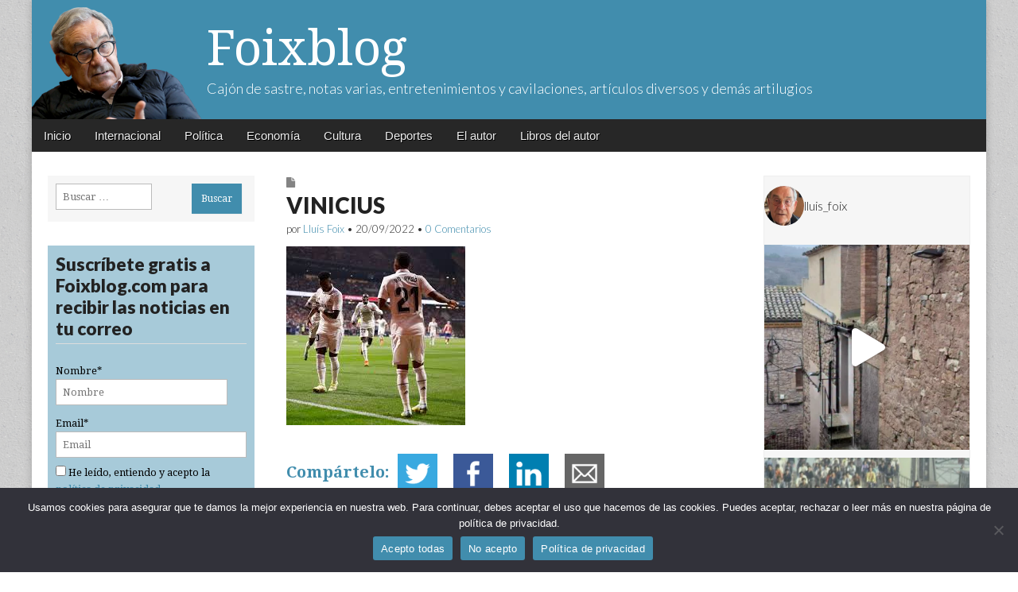

--- FILE ---
content_type: text/html; charset=UTF-8
request_url: https://www.foixblog.com/2022/09/20/las-emociones-y-sus-limites/vinicius/
body_size: 19401
content:
<!DOCTYPE html>
<html lang="es" prefix="og: http://ogp.me/ns# fb: http://ogp.me/ns/fb#">
<head>
	<meta charset="UTF-8">
	<meta name="viewport" content="width=device-width, initial-scale=1.0">
	<link rel="profile" href="https://gmpg.org/xfn/11">
	<link rel="pingback" href="https://www.foixblog.com/xmlrpc.php">
	<title>VINICIUS &#8211; Foixblog</title>
<meta name='robots' content='max-image-preview:large' />
<link rel='dns-prefetch' href='//platform-api.sharethis.com' />
<link rel='dns-prefetch' href='//www.googletagmanager.com' />
<link rel='dns-prefetch' href='//fonts.googleapis.com' />
<link rel="alternate" type="application/rss+xml" title="Foixblog &raquo; Feed" href="https://www.foixblog.com/feed/" />
<link rel="alternate" type="application/rss+xml" title="Foixblog &raquo; Feed de los comentarios" href="https://www.foixblog.com/comments/feed/" />
<link rel="alternate" type="application/rss+xml" title="Foixblog &raquo; Comentario VINICIUS del feed" href="https://www.foixblog.com/2022/09/20/las-emociones-y-sus-limites/vinicius/feed/" />
		<!-- This site uses the Google Analytics by MonsterInsights plugin v9.9.0 - Using Analytics tracking - https://www.monsterinsights.com/ -->
		<!-- Nota: MonsterInsights no está actualmente configurado en este sitio. El dueño del sitio necesita identificarse usando su cuenta de Google Analytics en el panel de ajustes de MonsterInsights. -->
					<!-- No tracking code set -->
				<!-- / Google Analytics by MonsterInsights -->
		<script type="text/javascript">
window._wpemojiSettings = {"baseUrl":"https:\/\/s.w.org\/images\/core\/emoji\/14.0.0\/72x72\/","ext":".png","svgUrl":"https:\/\/s.w.org\/images\/core\/emoji\/14.0.0\/svg\/","svgExt":".svg","source":{"concatemoji":"https:\/\/www.foixblog.com\/wp-includes\/js\/wp-emoji-release.min.js?ver=6.2.8"}};
/*! This file is auto-generated */
!function(e,a,t){var n,r,o,i=a.createElement("canvas"),p=i.getContext&&i.getContext("2d");function s(e,t){p.clearRect(0,0,i.width,i.height),p.fillText(e,0,0);e=i.toDataURL();return p.clearRect(0,0,i.width,i.height),p.fillText(t,0,0),e===i.toDataURL()}function c(e){var t=a.createElement("script");t.src=e,t.defer=t.type="text/javascript",a.getElementsByTagName("head")[0].appendChild(t)}for(o=Array("flag","emoji"),t.supports={everything:!0,everythingExceptFlag:!0},r=0;r<o.length;r++)t.supports[o[r]]=function(e){if(p&&p.fillText)switch(p.textBaseline="top",p.font="600 32px Arial",e){case"flag":return s("\ud83c\udff3\ufe0f\u200d\u26a7\ufe0f","\ud83c\udff3\ufe0f\u200b\u26a7\ufe0f")?!1:!s("\ud83c\uddfa\ud83c\uddf3","\ud83c\uddfa\u200b\ud83c\uddf3")&&!s("\ud83c\udff4\udb40\udc67\udb40\udc62\udb40\udc65\udb40\udc6e\udb40\udc67\udb40\udc7f","\ud83c\udff4\u200b\udb40\udc67\u200b\udb40\udc62\u200b\udb40\udc65\u200b\udb40\udc6e\u200b\udb40\udc67\u200b\udb40\udc7f");case"emoji":return!s("\ud83e\udef1\ud83c\udffb\u200d\ud83e\udef2\ud83c\udfff","\ud83e\udef1\ud83c\udffb\u200b\ud83e\udef2\ud83c\udfff")}return!1}(o[r]),t.supports.everything=t.supports.everything&&t.supports[o[r]],"flag"!==o[r]&&(t.supports.everythingExceptFlag=t.supports.everythingExceptFlag&&t.supports[o[r]]);t.supports.everythingExceptFlag=t.supports.everythingExceptFlag&&!t.supports.flag,t.DOMReady=!1,t.readyCallback=function(){t.DOMReady=!0},t.supports.everything||(n=function(){t.readyCallback()},a.addEventListener?(a.addEventListener("DOMContentLoaded",n,!1),e.addEventListener("load",n,!1)):(e.attachEvent("onload",n),a.attachEvent("onreadystatechange",function(){"complete"===a.readyState&&t.readyCallback()})),(e=t.source||{}).concatemoji?c(e.concatemoji):e.wpemoji&&e.twemoji&&(c(e.twemoji),c(e.wpemoji)))}(window,document,window._wpemojiSettings);
</script>
<style type="text/css">
img.wp-smiley,
img.emoji {
	display: inline !important;
	border: none !important;
	box-shadow: none !important;
	height: 1em !important;
	width: 1em !important;
	margin: 0 0.07em !important;
	vertical-align: -0.1em !important;
	background: none !important;
	padding: 0 !important;
}
</style>
	<link rel='stylesheet' id='sbi_styles-css' href='https://www.foixblog.com/wp-content/plugins/instagram-feed/css/sbi-styles.min.css?ver=6.10.0' type='text/css' media='all' />
<link rel='stylesheet' id='wp-block-library-css' href='https://www.foixblog.com/wp-includes/css/dist/block-library/style.min.css?ver=6.2.8' type='text/css' media='all' />
<link rel='stylesheet' id='classic-theme-styles-css' href='https://www.foixblog.com/wp-includes/css/classic-themes.min.css?ver=6.2.8' type='text/css' media='all' />
<style id='global-styles-inline-css' type='text/css'>
body{--wp--preset--color--black: #000000;--wp--preset--color--cyan-bluish-gray: #abb8c3;--wp--preset--color--white: #ffffff;--wp--preset--color--pale-pink: #f78da7;--wp--preset--color--vivid-red: #cf2e2e;--wp--preset--color--luminous-vivid-orange: #ff6900;--wp--preset--color--luminous-vivid-amber: #fcb900;--wp--preset--color--light-green-cyan: #7bdcb5;--wp--preset--color--vivid-green-cyan: #00d084;--wp--preset--color--pale-cyan-blue: #8ed1fc;--wp--preset--color--vivid-cyan-blue: #0693e3;--wp--preset--color--vivid-purple: #9b51e0;--wp--preset--gradient--vivid-cyan-blue-to-vivid-purple: linear-gradient(135deg,rgba(6,147,227,1) 0%,rgb(155,81,224) 100%);--wp--preset--gradient--light-green-cyan-to-vivid-green-cyan: linear-gradient(135deg,rgb(122,220,180) 0%,rgb(0,208,130) 100%);--wp--preset--gradient--luminous-vivid-amber-to-luminous-vivid-orange: linear-gradient(135deg,rgba(252,185,0,1) 0%,rgba(255,105,0,1) 100%);--wp--preset--gradient--luminous-vivid-orange-to-vivid-red: linear-gradient(135deg,rgba(255,105,0,1) 0%,rgb(207,46,46) 100%);--wp--preset--gradient--very-light-gray-to-cyan-bluish-gray: linear-gradient(135deg,rgb(238,238,238) 0%,rgb(169,184,195) 100%);--wp--preset--gradient--cool-to-warm-spectrum: linear-gradient(135deg,rgb(74,234,220) 0%,rgb(151,120,209) 20%,rgb(207,42,186) 40%,rgb(238,44,130) 60%,rgb(251,105,98) 80%,rgb(254,248,76) 100%);--wp--preset--gradient--blush-light-purple: linear-gradient(135deg,rgb(255,206,236) 0%,rgb(152,150,240) 100%);--wp--preset--gradient--blush-bordeaux: linear-gradient(135deg,rgb(254,205,165) 0%,rgb(254,45,45) 50%,rgb(107,0,62) 100%);--wp--preset--gradient--luminous-dusk: linear-gradient(135deg,rgb(255,203,112) 0%,rgb(199,81,192) 50%,rgb(65,88,208) 100%);--wp--preset--gradient--pale-ocean: linear-gradient(135deg,rgb(255,245,203) 0%,rgb(182,227,212) 50%,rgb(51,167,181) 100%);--wp--preset--gradient--electric-grass: linear-gradient(135deg,rgb(202,248,128) 0%,rgb(113,206,126) 100%);--wp--preset--gradient--midnight: linear-gradient(135deg,rgb(2,3,129) 0%,rgb(40,116,252) 100%);--wp--preset--duotone--dark-grayscale: url('#wp-duotone-dark-grayscale');--wp--preset--duotone--grayscale: url('#wp-duotone-grayscale');--wp--preset--duotone--purple-yellow: url('#wp-duotone-purple-yellow');--wp--preset--duotone--blue-red: url('#wp-duotone-blue-red');--wp--preset--duotone--midnight: url('#wp-duotone-midnight');--wp--preset--duotone--magenta-yellow: url('#wp-duotone-magenta-yellow');--wp--preset--duotone--purple-green: url('#wp-duotone-purple-green');--wp--preset--duotone--blue-orange: url('#wp-duotone-blue-orange');--wp--preset--font-size--small: 13px;--wp--preset--font-size--medium: 20px;--wp--preset--font-size--large: 36px;--wp--preset--font-size--x-large: 42px;--wp--preset--spacing--20: 0.44rem;--wp--preset--spacing--30: 0.67rem;--wp--preset--spacing--40: 1rem;--wp--preset--spacing--50: 1.5rem;--wp--preset--spacing--60: 2.25rem;--wp--preset--spacing--70: 3.38rem;--wp--preset--spacing--80: 5.06rem;--wp--preset--shadow--natural: 6px 6px 9px rgba(0, 0, 0, 0.2);--wp--preset--shadow--deep: 12px 12px 50px rgba(0, 0, 0, 0.4);--wp--preset--shadow--sharp: 6px 6px 0px rgba(0, 0, 0, 0.2);--wp--preset--shadow--outlined: 6px 6px 0px -3px rgba(255, 255, 255, 1), 6px 6px rgba(0, 0, 0, 1);--wp--preset--shadow--crisp: 6px 6px 0px rgba(0, 0, 0, 1);}:where(.is-layout-flex){gap: 0.5em;}body .is-layout-flow > .alignleft{float: left;margin-inline-start: 0;margin-inline-end: 2em;}body .is-layout-flow > .alignright{float: right;margin-inline-start: 2em;margin-inline-end: 0;}body .is-layout-flow > .aligncenter{margin-left: auto !important;margin-right: auto !important;}body .is-layout-constrained > .alignleft{float: left;margin-inline-start: 0;margin-inline-end: 2em;}body .is-layout-constrained > .alignright{float: right;margin-inline-start: 2em;margin-inline-end: 0;}body .is-layout-constrained > .aligncenter{margin-left: auto !important;margin-right: auto !important;}body .is-layout-constrained > :where(:not(.alignleft):not(.alignright):not(.alignfull)){max-width: var(--wp--style--global--content-size);margin-left: auto !important;margin-right: auto !important;}body .is-layout-constrained > .alignwide{max-width: var(--wp--style--global--wide-size);}body .is-layout-flex{display: flex;}body .is-layout-flex{flex-wrap: wrap;align-items: center;}body .is-layout-flex > *{margin: 0;}:where(.wp-block-columns.is-layout-flex){gap: 2em;}.has-black-color{color: var(--wp--preset--color--black) !important;}.has-cyan-bluish-gray-color{color: var(--wp--preset--color--cyan-bluish-gray) !important;}.has-white-color{color: var(--wp--preset--color--white) !important;}.has-pale-pink-color{color: var(--wp--preset--color--pale-pink) !important;}.has-vivid-red-color{color: var(--wp--preset--color--vivid-red) !important;}.has-luminous-vivid-orange-color{color: var(--wp--preset--color--luminous-vivid-orange) !important;}.has-luminous-vivid-amber-color{color: var(--wp--preset--color--luminous-vivid-amber) !important;}.has-light-green-cyan-color{color: var(--wp--preset--color--light-green-cyan) !important;}.has-vivid-green-cyan-color{color: var(--wp--preset--color--vivid-green-cyan) !important;}.has-pale-cyan-blue-color{color: var(--wp--preset--color--pale-cyan-blue) !important;}.has-vivid-cyan-blue-color{color: var(--wp--preset--color--vivid-cyan-blue) !important;}.has-vivid-purple-color{color: var(--wp--preset--color--vivid-purple) !important;}.has-black-background-color{background-color: var(--wp--preset--color--black) !important;}.has-cyan-bluish-gray-background-color{background-color: var(--wp--preset--color--cyan-bluish-gray) !important;}.has-white-background-color{background-color: var(--wp--preset--color--white) !important;}.has-pale-pink-background-color{background-color: var(--wp--preset--color--pale-pink) !important;}.has-vivid-red-background-color{background-color: var(--wp--preset--color--vivid-red) !important;}.has-luminous-vivid-orange-background-color{background-color: var(--wp--preset--color--luminous-vivid-orange) !important;}.has-luminous-vivid-amber-background-color{background-color: var(--wp--preset--color--luminous-vivid-amber) !important;}.has-light-green-cyan-background-color{background-color: var(--wp--preset--color--light-green-cyan) !important;}.has-vivid-green-cyan-background-color{background-color: var(--wp--preset--color--vivid-green-cyan) !important;}.has-pale-cyan-blue-background-color{background-color: var(--wp--preset--color--pale-cyan-blue) !important;}.has-vivid-cyan-blue-background-color{background-color: var(--wp--preset--color--vivid-cyan-blue) !important;}.has-vivid-purple-background-color{background-color: var(--wp--preset--color--vivid-purple) !important;}.has-black-border-color{border-color: var(--wp--preset--color--black) !important;}.has-cyan-bluish-gray-border-color{border-color: var(--wp--preset--color--cyan-bluish-gray) !important;}.has-white-border-color{border-color: var(--wp--preset--color--white) !important;}.has-pale-pink-border-color{border-color: var(--wp--preset--color--pale-pink) !important;}.has-vivid-red-border-color{border-color: var(--wp--preset--color--vivid-red) !important;}.has-luminous-vivid-orange-border-color{border-color: var(--wp--preset--color--luminous-vivid-orange) !important;}.has-luminous-vivid-amber-border-color{border-color: var(--wp--preset--color--luminous-vivid-amber) !important;}.has-light-green-cyan-border-color{border-color: var(--wp--preset--color--light-green-cyan) !important;}.has-vivid-green-cyan-border-color{border-color: var(--wp--preset--color--vivid-green-cyan) !important;}.has-pale-cyan-blue-border-color{border-color: var(--wp--preset--color--pale-cyan-blue) !important;}.has-vivid-cyan-blue-border-color{border-color: var(--wp--preset--color--vivid-cyan-blue) !important;}.has-vivid-purple-border-color{border-color: var(--wp--preset--color--vivid-purple) !important;}.has-vivid-cyan-blue-to-vivid-purple-gradient-background{background: var(--wp--preset--gradient--vivid-cyan-blue-to-vivid-purple) !important;}.has-light-green-cyan-to-vivid-green-cyan-gradient-background{background: var(--wp--preset--gradient--light-green-cyan-to-vivid-green-cyan) !important;}.has-luminous-vivid-amber-to-luminous-vivid-orange-gradient-background{background: var(--wp--preset--gradient--luminous-vivid-amber-to-luminous-vivid-orange) !important;}.has-luminous-vivid-orange-to-vivid-red-gradient-background{background: var(--wp--preset--gradient--luminous-vivid-orange-to-vivid-red) !important;}.has-very-light-gray-to-cyan-bluish-gray-gradient-background{background: var(--wp--preset--gradient--very-light-gray-to-cyan-bluish-gray) !important;}.has-cool-to-warm-spectrum-gradient-background{background: var(--wp--preset--gradient--cool-to-warm-spectrum) !important;}.has-blush-light-purple-gradient-background{background: var(--wp--preset--gradient--blush-light-purple) !important;}.has-blush-bordeaux-gradient-background{background: var(--wp--preset--gradient--blush-bordeaux) !important;}.has-luminous-dusk-gradient-background{background: var(--wp--preset--gradient--luminous-dusk) !important;}.has-pale-ocean-gradient-background{background: var(--wp--preset--gradient--pale-ocean) !important;}.has-electric-grass-gradient-background{background: var(--wp--preset--gradient--electric-grass) !important;}.has-midnight-gradient-background{background: var(--wp--preset--gradient--midnight) !important;}.has-small-font-size{font-size: var(--wp--preset--font-size--small) !important;}.has-medium-font-size{font-size: var(--wp--preset--font-size--medium) !important;}.has-large-font-size{font-size: var(--wp--preset--font-size--large) !important;}.has-x-large-font-size{font-size: var(--wp--preset--font-size--x-large) !important;}
.wp-block-navigation a:where(:not(.wp-element-button)){color: inherit;}
:where(.wp-block-columns.is-layout-flex){gap: 2em;}
.wp-block-pullquote{font-size: 1.5em;line-height: 1.6;}
</style>
<link rel='stylesheet' id='child-theme-generator-css' href='https://www.foixblog.com/wp-content/plugins/child-theme-generator/public/css/child-theme-generator-public.css?ver=1.0.0' type='text/css' media='all' />
<link rel='stylesheet' id='cookie-notice-front-css' href='https://www.foixblog.com/wp-content/plugins/cookie-notice/css/front.min.css?ver=2.5.8' type='text/css' media='all' />
<link rel='stylesheet' id='email-subscribers-css' href='https://www.foixblog.com/wp-content/plugins/email-subscribers/lite/public/css/email-subscribers-public.css?ver=5.9.9' type='text/css' media='all' />
<link rel='stylesheet' id='parente2-style-css' href='https://www.foixblog.com/wp-content/themes/magazine-premium/style.css?ver=6.2.8' type='text/css' media='all' />
<link rel='stylesheet' id='childe2-style-css' href='https://www.foixblog.com/wp-content/themes/magazine-premium-child/style.css?ver=6.2.8' type='text/css' media='all' />
<link rel='stylesheet' id='google_fonts-css' href='//fonts.googleapis.com/css?family=Droid+Serif%3A400%2C400italic%2C700%2C700italic%7CLato%3A300%7CLato%3A900&#038;ver=6.2.8' type='text/css' media='all' />
<link rel='stylesheet' id='theme_stylesheet-css' href='https://www.foixblog.com/wp-content/themes/magazine-premium-child/style.css?ver=6.2.8' type='text/css' media='all' />
<link rel='stylesheet' id='font_awesome-css' href='https://www.foixblog.com/wp-content/themes/magazine-premium/library/css/font-awesome.css?ver=4.3.0' type='text/css' media='all' />
<script type='text/javascript' src='https://www.foixblog.com/wp-includes/js/jquery/jquery.min.js?ver=3.6.4' id='jquery-core-js'></script>
<script type='text/javascript' src='https://www.foixblog.com/wp-includes/js/jquery/jquery-migrate.min.js?ver=3.4.0' id='jquery-migrate-js'></script>
<script type='text/javascript' src='https://www.foixblog.com/wp-content/plugins/child-theme-generator/public/js/child-theme-generator-public.js?ver=1.0.0' id='child-theme-generator-js'></script>
<script type='text/javascript' src='//platform-api.sharethis.com/js/sharethis.js?ver=8.5.3#property=65c51c1a3625b4001a8bcf3f&#038;product=gdpr-compliance-tool-v2&#038;source=simple-share-buttons-adder-wordpress' id='simple-share-buttons-adder-mu-js'></script>

<!-- Fragmento de código de la etiqueta de Google (gtag.js) añadida por Site Kit -->
<!-- Fragmento de código de Google Analytics añadido por Site Kit -->
<script type='text/javascript' src='https://www.googletagmanager.com/gtag/js?id=GT-T9CXJC9' id='google_gtagjs-js' async></script>
<script type='text/javascript' id='google_gtagjs-js-after'>
window.dataLayer = window.dataLayer || [];function gtag(){dataLayer.push(arguments);}
gtag("set","linker",{"domains":["www.foixblog.com"]});
gtag("js", new Date());
gtag("set", "developer_id.dZTNiMT", true);
gtag("config", "GT-T9CXJC9");
</script>
<link rel="https://api.w.org/" href="https://www.foixblog.com/wp-json/" /><link rel="alternate" type="application/json" href="https://www.foixblog.com/wp-json/wp/v2/media/18440" /><link rel="EditURI" type="application/rsd+xml" title="RSD" href="https://www.foixblog.com/xmlrpc.php?rsd" />
<meta name="generator" content="WordPress 6.2.8" />
<link rel='shortlink' href='https://www.foixblog.com/?p=18440' />
<link rel="alternate" type="application/json+oembed" href="https://www.foixblog.com/wp-json/oembed/1.0/embed?url=https%3A%2F%2Fwww.foixblog.com%2F2022%2F09%2F20%2Flas-emociones-y-sus-limites%2Fvinicius%2F" />
<link rel="alternate" type="text/xml+oembed" href="https://www.foixblog.com/wp-json/oembed/1.0/embed?url=https%3A%2F%2Fwww.foixblog.com%2F2022%2F09%2F20%2Flas-emociones-y-sus-limites%2Fvinicius%2F&#038;format=xml" />
<meta name="generator" content="Site Kit by Google 1.170.0" /><style>
body { color: #444444; font-family: Droid Serif, serif; font-weight: normal; font-size: 14px; }
#page { background-color: #ffffff; }
h1, h2, h3, h4, h5, h6, h1 a, h2 a, h3 a, h4 a, h5 a, h6 a { color: #222222; font-family: Lato, serif; font-weight: normal; }
#site-title a,#site-description{ color:#333 !important }
#site-title a { font-family: Droid Serif, serif; font-weight: normal; font-size: 48px; }
#site-description { font-family: Lato;  font-weight: 300; font-size: 18px; }
#site-navigation, #site-sub-navigation { font-family: PT Sans, sans-serif; font-weight: normal; }
#site-navigation { font-size: 15px; background-color: #272727; }
#site-navigation li:hover, #site-navigation ul ul { background-color: #111111; }
#site-navigation li a { color: #eeeeee; }
#site-navigation li a:hover { color: #eeeeee; }
#site-sub-navigation { font-size: 12px; }
a, .entry-meta a, .format-link .entry-title a { color: #0089C4; }
a:hover, .entry-meta a:hover, .format-link .entry-title a:hover { color: #222222; }
.more-link, #posts-pagination a, input[type="submit"], .comment-reply-link, .more-link:hover, #posts-pagination a:hover, input[type="submit"]:hover, .comment-reply-link:hover { color: #ffffff; background-color: #444444; }
.widget { background-color: #F6F6F6; }
.entry-title, .entry-title a { font-family: Lato, sans-serif;  font-weight: 900; font-size: 28px; }
.entry-meta, .entry-meta a { font-family: Lato;  font-weight: 300; font-size: 13px; }
.post-category, .post-category a, .post-format, .post-format a { font-family: Lato;  font-weight: 300; font-size: 13px; }
/* Custom CSS */
/*
Welcome to the Custom CSS editor!

Please add all your custom CSS here and avoid modifying the core theme files, since that'll make upgrading the theme problematic. Your custom CSS will be loaded after the theme's stylesheets, which means that your rules will take precedence. Just add your CSS here for what you want to change, you don't need to copy all the theme's style.css content.
*/
body {
    color: #000;
}

a, .entry-meta a, .format-link .entry-title a {
    color: #418dad;
}
.more-link, #posts-pagination a, input[type="submit"], .comment-reply-link {
    padding: 9px 12px;
    border-radius: 0;
}

#header .c12 {
    background: #418DAD url('https://www.foixblog.com/wp-content/uploads/2016/04/bg-header.png') no-repeat top left;
background-size: contain;
}

.more-link, #posts-pagination a, input[type="submit"], .comment-reply-link, .more-link:hover, #posts-pagination a:hover, input[type="submit"]:hover, .comment-reply-link:hover {
    color: #ffffff;
    background-color: #418dad;
}

#title-wrapper {
    padding-left: 200px;
}
.widget{
    padding: 10px;
}
aside input[type="submit"]{
    margin-bottom: 0;
}

.more-link-p {
    clear: none;
    margin-bottom: 30px;
    float: left;
    margin-right: 10px;
}
/*
Añadir en la página comments.php
  
  Justo antes de cerrar el DIV 
*/

.comments{
    background: transparent url('https://www.foixblog.com/wp-content/uploads/2016/04/comments-icon.png') no-repeat;   
    float: left;
    padding-left: 25px;
    color: #418dad;
    margin-top: 9px;
}

.widget select {
    margin: 0;
    width: 100%;
}

aside p{
    margin:0
}

#site-title a, #site-description {
    color: #FFF !important;
}
#site-title a {
    font-size: 62px;
}
input[type="search"]{
    margin-bottom: 5px;
    width: 60%;
}
input[type="text"]{
    margin-bottom: 5px;
    width: 90%;
}

.widget-title, .header-widget-title {
    font-size: 1.2em;
    text-align: left;
    margin-top: 0;
    line-height: 1em;
    border-bottom: 1px solid #ddd;
    padding-bottom: 5px;
    text-transform: inherit !important;
}

#text-3 {
    padding: 0;
    border: 1px solid #eee;
}
@media (max-width: 768px) {
    #header .c12 {
        background: #418DAD url('https://www.foixblog.com/wp-content/uploads/2016/04/bg-header.png') no-repeat bottom left;
        background-size:contain;
        margin-top:44px;
    }
    #title-wrapper {
        padding-left: 120px;
        max-width: 100%;
    }
    #site-description{
        display:none
    }
    #mobile-menu{
        display: block;
        position: fixed;
        z-index: 1000;
        top: 0;
        left: 0
    }
    #nav-wrapper{
        position: fixed !important;   
    }
    div#drop-down-search{
        position: fixed !important;
        width:100%;
    }
    #main{
      margin-top:30px   
    }
    #site-title a{
        font-size: 36px;
        text-shadow: 3px 3px 3px rgba(0,0,0,0.5)   
    }
    #secondary{
        display: none   
    }
}
/* eof Custom CSS */
	</style>
	<style type="text/css" id="custom-background-css">
body.custom-background { background-image: url("https://www.foixblog.com/wp-content/themes/magazine-premium/library/images/solid.png"); background-position: left top; background-size: auto; background-repeat: repeat; background-attachment: scroll; }
</style>
	<link rel="icon" href="https://www.foixblog.com/wp-content/uploads/2021/06/cropped-Lluis-Foix-a-la-Republica-II-1-1-32x32.png" sizes="32x32" />
<link rel="icon" href="https://www.foixblog.com/wp-content/uploads/2021/06/cropped-Lluis-Foix-a-la-Republica-II-1-1-192x192.png" sizes="192x192" />
<link rel="apple-touch-icon" href="https://www.foixblog.com/wp-content/uploads/2021/06/cropped-Lluis-Foix-a-la-Republica-II-1-1-180x180.png" />
<meta name="msapplication-TileImage" content="https://www.foixblog.com/wp-content/uploads/2021/06/cropped-Lluis-Foix-a-la-Republica-II-1-1-270x270.png" />
		<style type="text/css" id="wp-custom-css">
			.widget_email-subscribers-form{
	background-color:#418cad75;
}
.widget-title {
	font-size:1.8em;
	line-height:1.2em;
	font-weight:600;
}
.cookie-notice-container{
	background-color: #32323a;
  color: #fff;
}
.cn-button{
	background-color: #418dad;
}		</style>
		
<!-- START - Open Graph and Twitter Card Tags 3.3.6 -->
 <!-- Facebook Open Graph -->
  <meta property="og:locale" content="es_ES"/>
  <meta property="og:site_name" content="Foixblog"/>
  <meta property="og:title" content="VINICIUS"/>
  <meta property="og:url" content="https://www.foixblog.com/2022/09/20/las-emociones-y-sus-limites/vinicius/"/>
  <meta property="og:type" content="article"/>
  <meta property="og:description" content="Que Vinicius baile al marcar un gol es una manera de mostrar su alegría y de ninguna manera puede suscitar reacciones racistas."/>
  <meta property="article:publisher" content="https://www.facebook.com/profile.php?id=100012153155619"/>
 <!-- Google+ / Schema.org -->
  <meta itemprop="name" content="VINICIUS"/>
  <meta itemprop="headline" content="VINICIUS"/>
  <meta itemprop="description" content="Que Vinicius baile al marcar un gol es una manera de mostrar su alegría y de ninguna manera puede suscitar reacciones racistas."/>
  <meta itemprop="author" content="Lluís Foix"/>
  <!--<meta itemprop="publisher" content="Foixblog"/>--> <!-- To solve: The attribute publisher.itemtype has an invalid value -->
 <!-- Twitter Cards -->
  <meta name="twitter:title" content="VINICIUS"/>
  <meta name="twitter:url" content="https://www.foixblog.com/2022/09/20/las-emociones-y-sus-limites/vinicius/"/>
  <meta name="twitter:description" content="Que Vinicius baile al marcar un gol es una manera de mostrar su alegría y de ninguna manera puede suscitar reacciones racistas."/>
  <meta name="twitter:card" content="summary_large_image"/>
 <!-- SEO -->
 <!-- Misc. tags -->
 <!-- is_singular -->
<!-- END - Open Graph and Twitter Card Tags 3.3.6 -->
	
</head>

<body data-rsssl=1 class="attachment attachment-template-default single single-attachment postid-18440 attachmentid-18440 attachment-jpeg custom-background cookies-not-set">
	<div id="page" class="grid ">
		<header id="header" class="row" role="banner">
			<div class="c12">
				<div id="mobile-menu">
					<a href="#" class="left-menu"><i class="fa fa-reorder"></i></a>
					<a href="#"><i class="fa fa-search"></i></a>
				</div>
				<div id="drop-down-search"><form role="search" method="get" class="search-form" action="https://www.foixblog.com/">
				<label>
					<span class="screen-reader-text">Buscar:</span>
					<input type="search" class="search-field" placeholder="Buscar &hellip;" value="" name="s" />
				</label>
				<input type="submit" class="search-submit" value="Buscar" />
			</form></div>

								<div class="title-logo-wrapper fl">
										<div id="title-wrapper">
						<div id="site-title"><a href="https://www.foixblog.com" title="Foixblog" rel="home">Foixblog</a></div>
						<div id="site-description">Cajón de sastre, notas varias, entretenimientos y cavilaciones, artículos diversos y demás artilugios</div>					</div>
				</div>
				
				<div id="nav-wrapper">
					<div class="nav-content">
						<nav id="site-navigation" class="menus clearfix" role="navigation">
							<div class="screen-reader-text">Main menu</div>
							<a class="screen-reader-text" href="#primary" title="Skip to content">Skip to content</a>
							<div id="main-menu" class="menu-menu-container"><ul id="menu-menu" class="menu"><li id="menu-item-10649" class="menu-item menu-item-type-custom menu-item-object-custom menu-item-home menu-item-10649"><a href="https://www.foixblog.com/">Inicio</a>
<li id="menu-item-10642" class="menu-item menu-item-type-taxonomy menu-item-object-category menu-item-10642"><a href="https://www.foixblog.com/category/internacional-cultura/">Internacional</a>
<li id="menu-item-10643" class="menu-item menu-item-type-taxonomy menu-item-object-category menu-item-10643"><a href="https://www.foixblog.com/category/politica/">Política</a>
<li id="menu-item-10644" class="menu-item menu-item-type-taxonomy menu-item-object-category menu-item-10644"><a href="https://www.foixblog.com/category/economia/">Economía</a>
<li id="menu-item-10645" class="menu-item menu-item-type-taxonomy menu-item-object-category menu-item-10645"><a href="https://www.foixblog.com/category/cultura/">Cultura</a>
<li id="menu-item-10646" class="menu-item menu-item-type-taxonomy menu-item-object-category menu-item-10646"><a href="https://www.foixblog.com/category/deportes/">Deportes</a>
<li id="menu-item-10659" class="menu-item menu-item-type-post_type menu-item-object-page menu-item-10659"><a href="https://www.foixblog.com/acerca-de/">El autor</a>
<li id="menu-item-12835" class="menu-item menu-item-type-taxonomy menu-item-object-category menu-item-12835"><a href="https://www.foixblog.com/category/libros/">Libros del autor</a>
</ul></div>
													</nav><!-- #site-navigation -->

											</div>
				</div>

			</div><!-- .c12 -->

		</header><!-- #header .row -->

		<div id="main">
			<div class="row">
	<div id="primary" class="c6 push3" role="main">
			<article id="post-18440" class="post-18440 attachment type-attachment status-inherit hentry">
	    <header>
		<h3 class="post-category"><i class="fa fa-file"></i></h3>
		<h1 class="entry-title">VINICIUS</h1>
		<h2 class="entry-meta">
		por <span class="vcard author"><span class="fn"><a href="https://www.foixblog.com/author/foix/" title="Entradas por Lluís Foix" rel="author">Lluís Foix</a></span></span>&nbsp;&bull;&nbsp;<time class="published updated" datetime="2022-09-20">20/09/2022</time>&nbsp;&bull;&nbsp;<b><a href="https://www.foixblog.com/2022/09/20/las-emociones-y-sus-limites/vinicius/#respond">0 Comentarios</a></b>	</h2>
	</header>
	    <div class="entry-content">
		    <p class="attachment"><a href='https://www.foixblog.com/wp-content/uploads/2022/09/VINICIUS.jpg'><img width="225" height="225" src="https://www.foixblog.com/wp-content/uploads/2022/09/VINICIUS.jpg" class="attachment-medium size-medium" alt="" decoding="async" loading="lazy" srcset="https://www.foixblog.com/wp-content/uploads/2022/09/VINICIUS.jpg 225w, https://www.foixblog.com/wp-content/uploads/2022/09/VINICIUS-150x150.jpg 150w, https://www.foixblog.com/wp-content/uploads/2022/09/VINICIUS-160x160.jpg 160w" sizes="(max-width: 225px) 100vw, 225px" /></a></p>
<!-- Simple Share Buttons Adder (8.5.3) simplesharebuttons.com --><div class="ssba-classic-2 ssba ssbp-wrap alignleft ssbp--theme-1"><div style="text-align:left"><a href="https://simplesharebuttons.com" target="_blank" class="ssba-share-text">Compártelo:</a><a data-site="twitter" class="ssba_twitter_share ssba_share_link" href="https://twitter.com/intent/tweet?text=VINICIUS&url=https://www.foixblog.com/2022/09/20/las-emociones-y-sus-limites/vinicius/&via="  target=_blank  style="color:; background-color: ; height: 48px; width: 48px; " ><img src="https://www.foixblog.com/wp-content/plugins/simple-share-buttons-adder/buttons/simple/twitter.png" style="width: 50px;" title="twitter" class="ssba ssba-img" alt="Share on twitter" /><div title="Twitter" class="ssbp-text">Twitter</div></a><a data-site="facebook" class="ssba_facebook_share ssba_share_link" href="https://www.facebook.com/sharer.php?t=VINICIUS&u=https://www.foixblog.com/2022/09/20/las-emociones-y-sus-limites/vinicius/"  target=_blank  style="color:; background-color: ; height: 48px; width: 48px; " ><img src="https://www.foixblog.com/wp-content/plugins/simple-share-buttons-adder/buttons/simple/facebook.png" style="width: 50px;" title="facebook" class="ssba ssba-img" alt="Share on facebook" /><div title="Facebook" class="ssbp-text">Facebook</div></a><a data-site="linkedin" class="ssba_linkedin_share ssba_share_link" href="https://www.linkedin.com/shareArticle?title=VINICIUS&url=https://www.foixblog.com/2022/09/20/las-emociones-y-sus-limites/vinicius/"  target=_blank  style="color:; background-color: ; height: 48px; width: 48px; " ><img src="https://www.foixblog.com/wp-content/plugins/simple-share-buttons-adder/buttons/simple/linkedin.png" style="width: 50px;" title="linkedin" class="ssba ssba-img" alt="Share on linkedin" /><div title="Linkedin" class="ssbp-text">Linkedin</div></a><a data-site="email" class="ssba_email_share ssba_share_link" href="mailto:?subject=VINICIUS&body=https://www.foixblog.com/2022/09/20/las-emociones-y-sus-limites/vinicius/"  target=_blank  style="color:; background-color: ; height: 48px; width: 48px; " ><img src="https://www.foixblog.com/wp-content/plugins/simple-share-buttons-adder/buttons/simple/email.png" style="width: 50px;" title="email" class="ssba ssba-img" alt="Share on email" /><div title="Email" class="ssbp-text">Email</div></a></div></div>	    </div><!-- .entry-content -->

	        <footer class="entry">
			</footer><!-- .entry -->
		</article><!-- #post-18440 -->
			<nav id="posts-pagination">
				<h3 class="screen-reader-text">Post navigation</h3>
				<div class="previous fl"><a href="https://www.foixblog.com/2022/09/20/las-emociones-y-sus-limites/" rel="prev">&larr; Las emociones y sus límites</a></div>
				<div class="next fr"></div>
			</nav><!-- #posts-pagination -->

			
<div id="comments" class="comments-area">

	
	
		<div id="respond" class="comment-respond">
		<h3 id="reply-title" class="comment-reply-title">Deja una respuesta <small><a rel="nofollow" id="cancel-comment-reply-link" href="/2022/09/20/las-emociones-y-sus-limites/vinicius/#respond" style="display:none;">Cancelar la respuesta</a></small></h3><form action="https://www.foixblog.com/wp-comments-post.php" method="post" id="commentform" class="comment-form" novalidate><p class="comment-notes"><span id="email-notes">Tu dirección de correo electrónico no será publicada.</span> <span class="required-field-message">Los campos obligatorios están marcados con <span class="required">*</span></span></p><p class="comment-form-comment"><textarea id="comment" name="comment" required cols="45" rows="8" placeholder="Comentario *" aria-required="true"></textarea></p><p class="comment-form-author"><label for="author">Nombre <span class="required">*</span></label> <input id="author" name="author" type="text" value="" size="30" maxlength="245" autocomplete="name" required /></p>
<p class="comment-form-email"><label for="email">Correo electrónico <span class="required">*</span></label> <input id="email" name="email" type="email" value="" size="30" maxlength="100" aria-describedby="email-notes" autocomplete="email" required /></p>
<p class="comment-form-url"><label for="url">Web</label> <input id="url" name="url" type="url" value="" size="30" maxlength="200" autocomplete="url" /></p>
<p class="comment-form-cookies-consent"><input id="wp-comment-cookies-consent" name="wp-comment-cookies-consent" type="checkbox" value="yes" /> <label for="wp-comment-cookies-consent">Guarda mi nombre, correo electrónico y web en este navegador para la próxima vez que comente.</label></p>
<p class="form-submit"><input name="submit" type="submit" id="submit" class="submit" value="Publicar el comentario" /> <input type='hidden' name='comment_post_ID' value='18440' id='comment_post_ID' />
<input type='hidden' name='comment_parent' id='comment_parent' value='0' />
</p><p style="display: none;"><input type="hidden" id="akismet_comment_nonce" name="akismet_comment_nonce" value="90b610472e" /></p><p style="display: none !important;" class="akismet-fields-container" data-prefix="ak_"><label>&#916;<textarea name="ak_hp_textarea" cols="45" rows="8" maxlength="100"></textarea></label><input type="hidden" id="ak_js_1" name="ak_js" value="137"/><script>document.getElementById( "ak_js_1" ).setAttribute( "value", ( new Date() ).getTime() );</script></p></form>	</div><!-- #respond -->
	
</div><!-- #comments .comments-area -->

			</div><!-- #primary -->

	<div id="secondary" class="c3 pull6" role="complementary">
		<aside id="search-3" class="widget widget_search"><form role="search" method="get" class="search-form" action="https://www.foixblog.com/">
				<label>
					<span class="screen-reader-text">Buscar:</span>
					<input type="search" class="search-field" placeholder="Buscar &hellip;" value="" name="s" />
				</label>
				<input type="submit" class="search-submit" value="Buscar" />
			</form></aside><aside id="email-subscribers-form-2" class="widget widget_email-subscribers-form"><h3 class="widget-title"> Suscríbete gratis a Foixblog.com para recibir las noticias en tu correo </h3><div class="emaillist" id="es_form_f1-n1"><form action="/2022/09/20/las-emociones-y-sus-limites/vinicius/#es_form_f1-n1" method="post" class="es_subscription_form es_shortcode_form  es_ajax_subscription_form" id="es_subscription_form_696e6a36d70f9" data-source="ig-es" data-form-id="1"><div class="es-field-wrap"><label>Nombre*<br /><input type="text" name="esfpx_name" class="ig_es_form_field_name" placeholder="Nombre" value="" required="required" /></label></div><div class="es-field-wrap ig-es-form-field"><label class="es-field-label">Email*<br /><input class="es_required_field es_txt_email ig_es_form_field_email ig-es-form-input" type="email" name="esfpx_email" value="" placeholder="Email" required="required" /></label></div><input type="hidden" name="esfpx_lists[]" value="3626601fa85b" /><input type="hidden" name="esfpx_form_id" value="1" /><input type="hidden" name="es" value="subscribe" />
			<input type="hidden" name="esfpx_es_form_identifier" value="f1-n1" />
			<input type="hidden" name="esfpx_es_email_page" value="18440" />
			<input type="hidden" name="esfpx_es_email_page_url" value="https://www.foixblog.com/2022/09/20/las-emociones-y-sus-limites/vinicius/" />
			<input type="hidden" name="esfpx_status" value="Unconfirmed" />
			<input type="hidden" name="esfpx_es-subscribe" id="es-subscribe-696e6a36d70f9" value="0d938f563f" />
			<label style="position:absolute;top:-99999px;left:-99999px;z-index:-99;" aria-hidden="true"><span hidden>Por favor, deja este campo vacío.</span><input type="email" name="esfpx_es_hp_email" class="es_required_field" tabindex="-1" autocomplete="-1" value="" /></label><label style="display: inline"><input type="checkbox" name="es_gdpr_consent" value="true" required="required" />&nbsp;He leído, entiendo y acepto la <a href="https://www.foixblog.com/politica-de-privacidad/">política de privacidad</a></label><br /><input type="submit" name="submit" class="es_subscription_form_submit es_submit_button es_textbox_button" id="es_subscription_form_submit_696e6a36d70f9" value="Suscribirme" /><span class="es_spinner_image" id="spinner-image"><img src="https://www.foixblog.com/wp-content/plugins/email-subscribers/lite/public/images/spinner.gif" alt="Loading" /></span></form><span class="es_subscription_message " id="es_subscription_message_696e6a36d70f9" role="alert"></span></div></aside><aside id="text-4" class="widget widget_text">			<div class="textwidget">&nbsp;
<p style="text-align: center;"><em><strong><a href="https://www.foixblog.com/category/libros/"><img class="aligncenter wp-image-12883" src="https://www.foixblog.com/wp-content/uploads/2017/11/libros-del-autor.png" alt="" width="197" height="112" /><span style="color: #ffcc00;">_______________</span></a></strong></em></p>
<img class="aligncenter size-full wp-image-20205" src="https://www.foixblog.com/wp-content/uploads/2024/09/La-forca-de-les-arrels-portada.jpg" alt="" width="204" height="296" />
<p style="text-align: center;"><em><strong><a href="https://www.foixblog.com/category/libros/"><span style="color: #ffcc00;">_______________________</span>
</a></strong></em></p>
<p style="text-align: center;"><img class="aligncenter size-medium wp-image-16326" src="https://www.foixblog.com/wp-content/uploads/2021/02/una-mirada-anglesa-1-204x300.png" alt="" width="204" height="300" /><span style="color: #ffcc00;"><em><strong>__________________</strong></em></span></p>
<img class="aligncenter size-medium wp-image-12687" src="https://www.foixblog.com/wp-content/uploads/2017/10/LLIBRE-TERRA--207x300.jpg" alt="" width="194" height="300" />
<p style="text-align: center;"><span style="color: #ffcc00;"><em><strong> __________________</strong></em></span></p>
<img class="aligncenter wp-image-10567 size-medium" src="https://www.foixblog.com/wp-content/uploads/2016/03/aquella-porta-giratoria-194x300.jpeg" alt="Aquella porta giratoria" width="194" height="300" />
<p style="text-align: center;"><em><strong><em><strong>PREMI JOSEP PLA 2016</strong></em></strong></em></p>
<p style="text-align: center;"><span style="color: #ffcc00;"><em><strong>__________________</strong></em></span></p>
<p style="text-align: center;"><a href="http://www.grup62.cat/llibre-la-marinada-sempre-arriba-110293.html" target="_blank" rel="noopener noreferrer"><img class="wp-image-10566 aligncenter" src="https://www.foixblog.com/wp-content/uploads/2016/03/la-marinada-sempre-arriba.jpg" alt="La marinada sempre arriba" width="174" height="270" /></a></p>
<p style="text-align: center;"><span style="color: #ffcc00;"><em><strong>__________________</strong></em></span></p>
<p style="text-align: center;"><strong><a href="https://politicaprosa.com/">Política &amp;Prosa</a></strong></p>
<p style="text-align: center;"><span style="color: #ffcc00;"><em><strong>__________________</strong></em></span></p></div>
		</aside><aside id="archives-2" class="widget widget_archive"><h3 class="widget-title">Archivo del Blog</h3>
			<ul>
					<li><a href='https://www.foixblog.com/2026/01/'>enero 2026</a>&nbsp;(13)</li>
	<li><a href='https://www.foixblog.com/2025/12/'>diciembre 2025</a>&nbsp;(17)</li>
	<li><a href='https://www.foixblog.com/2025/11/'>noviembre 2025</a>&nbsp;(19)</li>
	<li><a href='https://www.foixblog.com/2025/10/'>octubre 2025</a>&nbsp;(18)</li>
	<li><a href='https://www.foixblog.com/2025/09/'>septiembre 2025</a>&nbsp;(16)</li>
	<li><a href='https://www.foixblog.com/2025/08/'>agosto 2025</a>&nbsp;(12)</li>
	<li><a href='https://www.foixblog.com/2025/07/'>julio 2025</a>&nbsp;(10)</li>
	<li><a href='https://www.foixblog.com/2025/06/'>junio 2025</a>&nbsp;(17)</li>
	<li><a href='https://www.foixblog.com/2025/05/'>mayo 2025</a>&nbsp;(16)</li>
	<li><a href='https://www.foixblog.com/2025/04/'>abril 2025</a>&nbsp;(18)</li>
	<li><a href='https://www.foixblog.com/2025/03/'>marzo 2025</a>&nbsp;(15)</li>
	<li><a href='https://www.foixblog.com/2025/02/'>febrero 2025</a>&nbsp;(18)</li>
	<li><a href='https://www.foixblog.com/2025/01/'>enero 2025</a>&nbsp;(14)</li>
	<li><a href='https://www.foixblog.com/2024/12/'>diciembre 2024</a>&nbsp;(14)</li>
	<li><a href='https://www.foixblog.com/2024/11/'>noviembre 2024</a>&nbsp;(12)</li>
	<li><a href='https://www.foixblog.com/2024/10/'>octubre 2024</a>&nbsp;(17)</li>
	<li><a href='https://www.foixblog.com/2024/09/'>septiembre 2024</a>&nbsp;(13)</li>
	<li><a href='https://www.foixblog.com/2024/08/'>agosto 2024</a>&nbsp;(5)</li>
	<li><a href='https://www.foixblog.com/2024/07/'>julio 2024</a>&nbsp;(11)</li>
	<li><a href='https://www.foixblog.com/2024/06/'>junio 2024</a>&nbsp;(14)</li>
	<li><a href='https://www.foixblog.com/2024/05/'>mayo 2024</a>&nbsp;(14)</li>
	<li><a href='https://www.foixblog.com/2024/04/'>abril 2024</a>&nbsp;(15)</li>
	<li><a href='https://www.foixblog.com/2024/03/'>marzo 2024</a>&nbsp;(11)</li>
	<li><a href='https://www.foixblog.com/2024/02/'>febrero 2024</a>&nbsp;(15)</li>
	<li><a href='https://www.foixblog.com/2024/01/'>enero 2024</a>&nbsp;(15)</li>
	<li><a href='https://www.foixblog.com/2023/12/'>diciembre 2023</a>&nbsp;(15)</li>
	<li><a href='https://www.foixblog.com/2023/11/'>noviembre 2023</a>&nbsp;(19)</li>
	<li><a href='https://www.foixblog.com/2023/10/'>octubre 2023</a>&nbsp;(14)</li>
	<li><a href='https://www.foixblog.com/2023/09/'>septiembre 2023</a>&nbsp;(9)</li>
	<li><a href='https://www.foixblog.com/2023/08/'>agosto 2023</a>&nbsp;(9)</li>
	<li><a href='https://www.foixblog.com/2023/07/'>julio 2023</a>&nbsp;(15)</li>
	<li><a href='https://www.foixblog.com/2023/06/'>junio 2023</a>&nbsp;(21)</li>
	<li><a href='https://www.foixblog.com/2023/05/'>mayo 2023</a>&nbsp;(22)</li>
	<li><a href='https://www.foixblog.com/2023/04/'>abril 2023</a>&nbsp;(14)</li>
	<li><a href='https://www.foixblog.com/2023/03/'>marzo 2023</a>&nbsp;(21)</li>
	<li><a href='https://www.foixblog.com/2023/02/'>febrero 2023</a>&nbsp;(19)</li>
	<li><a href='https://www.foixblog.com/2023/01/'>enero 2023</a>&nbsp;(18)</li>
	<li><a href='https://www.foixblog.com/2022/12/'>diciembre 2022</a>&nbsp;(19)</li>
	<li><a href='https://www.foixblog.com/2022/11/'>noviembre 2022</a>&nbsp;(19)</li>
	<li><a href='https://www.foixblog.com/2022/10/'>octubre 2022</a>&nbsp;(19)</li>
	<li><a href='https://www.foixblog.com/2022/09/'>septiembre 2022</a>&nbsp;(20)</li>
	<li><a href='https://www.foixblog.com/2022/08/'>agosto 2022</a>&nbsp;(14)</li>
	<li><a href='https://www.foixblog.com/2022/07/'>julio 2022</a>&nbsp;(16)</li>
	<li><a href='https://www.foixblog.com/2022/06/'>junio 2022</a>&nbsp;(19)</li>
	<li><a href='https://www.foixblog.com/2022/05/'>mayo 2022</a>&nbsp;(24)</li>
	<li><a href='https://www.foixblog.com/2022/04/'>abril 2022</a>&nbsp;(20)</li>
	<li><a href='https://www.foixblog.com/2022/03/'>marzo 2022</a>&nbsp;(24)</li>
	<li><a href='https://www.foixblog.com/2022/02/'>febrero 2022</a>&nbsp;(24)</li>
	<li><a href='https://www.foixblog.com/2022/01/'>enero 2022</a>&nbsp;(22)</li>
	<li><a href='https://www.foixblog.com/2021/12/'>diciembre 2021</a>&nbsp;(21)</li>
	<li><a href='https://www.foixblog.com/2021/11/'>noviembre 2021</a>&nbsp;(18)</li>
	<li><a href='https://www.foixblog.com/2021/10/'>octubre 2021</a>&nbsp;(21)</li>
	<li><a href='https://www.foixblog.com/2021/09/'>septiembre 2021</a>&nbsp;(17)</li>
	<li><a href='https://www.foixblog.com/2021/08/'>agosto 2021</a>&nbsp;(14)</li>
	<li><a href='https://www.foixblog.com/2021/07/'>julio 2021</a>&nbsp;(14)</li>
	<li><a href='https://www.foixblog.com/2021/06/'>junio 2021</a>&nbsp;(21)</li>
	<li><a href='https://www.foixblog.com/2021/05/'>mayo 2021</a>&nbsp;(24)</li>
	<li><a href='https://www.foixblog.com/2021/04/'>abril 2021</a>&nbsp;(27)</li>
	<li><a href='https://www.foixblog.com/2021/03/'>marzo 2021</a>&nbsp;(27)</li>
	<li><a href='https://www.foixblog.com/2021/02/'>febrero 2021</a>&nbsp;(23)</li>
	<li><a href='https://www.foixblog.com/2021/01/'>enero 2021</a>&nbsp;(22)</li>
	<li><a href='https://www.foixblog.com/2020/12/'>diciembre 2020</a>&nbsp;(20)</li>
	<li><a href='https://www.foixblog.com/2020/11/'>noviembre 2020</a>&nbsp;(25)</li>
	<li><a href='https://www.foixblog.com/2020/10/'>octubre 2020</a>&nbsp;(17)</li>
	<li><a href='https://www.foixblog.com/2020/09/'>septiembre 2020</a>&nbsp;(14)</li>
	<li><a href='https://www.foixblog.com/2020/08/'>agosto 2020</a>&nbsp;(10)</li>
	<li><a href='https://www.foixblog.com/2020/07/'>julio 2020</a>&nbsp;(18)</li>
	<li><a href='https://www.foixblog.com/2020/06/'>junio 2020</a>&nbsp;(19)</li>
	<li><a href='https://www.foixblog.com/2020/05/'>mayo 2020</a>&nbsp;(20)</li>
	<li><a href='https://www.foixblog.com/2020/04/'>abril 2020</a>&nbsp;(24)</li>
	<li><a href='https://www.foixblog.com/2020/03/'>marzo 2020</a>&nbsp;(22)</li>
	<li><a href='https://www.foixblog.com/2020/02/'>febrero 2020</a>&nbsp;(17)</li>
	<li><a href='https://www.foixblog.com/2020/01/'>enero 2020</a>&nbsp;(19)</li>
	<li><a href='https://www.foixblog.com/2019/12/'>diciembre 2019</a>&nbsp;(16)</li>
	<li><a href='https://www.foixblog.com/2019/11/'>noviembre 2019</a>&nbsp;(16)</li>
	<li><a href='https://www.foixblog.com/2019/10/'>octubre 2019</a>&nbsp;(18)</li>
	<li><a href='https://www.foixblog.com/2019/09/'>septiembre 2019</a>&nbsp;(17)</li>
	<li><a href='https://www.foixblog.com/2019/08/'>agosto 2019</a>&nbsp;(9)</li>
	<li><a href='https://www.foixblog.com/2019/07/'>julio 2019</a>&nbsp;(9)</li>
	<li><a href='https://www.foixblog.com/2019/06/'>junio 2019</a>&nbsp;(14)</li>
	<li><a href='https://www.foixblog.com/2019/05/'>mayo 2019</a>&nbsp;(19)</li>
	<li><a href='https://www.foixblog.com/2019/04/'>abril 2019</a>&nbsp;(17)</li>
	<li><a href='https://www.foixblog.com/2019/03/'>marzo 2019</a>&nbsp;(17)</li>
	<li><a href='https://www.foixblog.com/2019/02/'>febrero 2019</a>&nbsp;(16)</li>
	<li><a href='https://www.foixblog.com/2019/01/'>enero 2019</a>&nbsp;(20)</li>
	<li><a href='https://www.foixblog.com/2018/12/'>diciembre 2018</a>&nbsp;(18)</li>
	<li><a href='https://www.foixblog.com/2018/11/'>noviembre 2018</a>&nbsp;(20)</li>
	<li><a href='https://www.foixblog.com/2018/10/'>octubre 2018</a>&nbsp;(17)</li>
	<li><a href='https://www.foixblog.com/2018/09/'>septiembre 2018</a>&nbsp;(16)</li>
	<li><a href='https://www.foixblog.com/2018/08/'>agosto 2018</a>&nbsp;(7)</li>
	<li><a href='https://www.foixblog.com/2018/07/'>julio 2018</a>&nbsp;(18)</li>
	<li><a href='https://www.foixblog.com/2018/06/'>junio 2018</a>&nbsp;(21)</li>
	<li><a href='https://www.foixblog.com/2018/05/'>mayo 2018</a>&nbsp;(22)</li>
	<li><a href='https://www.foixblog.com/2018/04/'>abril 2018</a>&nbsp;(18)</li>
	<li><a href='https://www.foixblog.com/2018/03/'>marzo 2018</a>&nbsp;(18)</li>
	<li><a href='https://www.foixblog.com/2018/02/'>febrero 2018</a>&nbsp;(20)</li>
	<li><a href='https://www.foixblog.com/2018/01/'>enero 2018</a>&nbsp;(22)</li>
	<li><a href='https://www.foixblog.com/2017/12/'>diciembre 2017</a>&nbsp;(20)</li>
	<li><a href='https://www.foixblog.com/2017/11/'>noviembre 2017</a>&nbsp;(28)</li>
	<li><a href='https://www.foixblog.com/2017/10/'>octubre 2017</a>&nbsp;(21)</li>
	<li><a href='https://www.foixblog.com/2017/09/'>septiembre 2017</a>&nbsp;(17)</li>
	<li><a href='https://www.foixblog.com/2017/08/'>agosto 2017</a>&nbsp;(9)</li>
	<li><a href='https://www.foixblog.com/2017/07/'>julio 2017</a>&nbsp;(12)</li>
	<li><a href='https://www.foixblog.com/2017/06/'>junio 2017</a>&nbsp;(21)</li>
	<li><a href='https://www.foixblog.com/2017/05/'>mayo 2017</a>&nbsp;(23)</li>
	<li><a href='https://www.foixblog.com/2017/04/'>abril 2017</a>&nbsp;(20)</li>
	<li><a href='https://www.foixblog.com/2017/03/'>marzo 2017</a>&nbsp;(22)</li>
	<li><a href='https://www.foixblog.com/2017/02/'>febrero 2017</a>&nbsp;(20)</li>
	<li><a href='https://www.foixblog.com/2017/01/'>enero 2017</a>&nbsp;(24)</li>
	<li><a href='https://www.foixblog.com/2016/12/'>diciembre 2016</a>&nbsp;(20)</li>
	<li><a href='https://www.foixblog.com/2016/11/'>noviembre 2016</a>&nbsp;(24)</li>
	<li><a href='https://www.foixblog.com/2016/10/'>octubre 2016</a>&nbsp;(21)</li>
	<li><a href='https://www.foixblog.com/2016/09/'>septiembre 2016</a>&nbsp;(26)</li>
	<li><a href='https://www.foixblog.com/2016/08/'>agosto 2016</a>&nbsp;(12)</li>
	<li><a href='https://www.foixblog.com/2016/07/'>julio 2016</a>&nbsp;(25)</li>
	<li><a href='https://www.foixblog.com/2016/06/'>junio 2016</a>&nbsp;(29)</li>
	<li><a href='https://www.foixblog.com/2016/05/'>mayo 2016</a>&nbsp;(27)</li>
	<li><a href='https://www.foixblog.com/2016/04/'>abril 2016</a>&nbsp;(22)</li>
	<li><a href='https://www.foixblog.com/2016/03/'>marzo 2016</a>&nbsp;(25)</li>
	<li><a href='https://www.foixblog.com/2016/02/'>febrero 2016</a>&nbsp;(19)</li>
	<li><a href='https://www.foixblog.com/2016/01/'>enero 2016</a>&nbsp;(21)</li>
	<li><a href='https://www.foixblog.com/2015/12/'>diciembre 2015</a>&nbsp;(15)</li>
	<li><a href='https://www.foixblog.com/2015/11/'>noviembre 2015</a>&nbsp;(12)</li>
	<li><a href='https://www.foixblog.com/2015/10/'>octubre 2015</a>&nbsp;(6)</li>
	<li><a href='https://www.foixblog.com/2015/09/'>septiembre 2015</a>&nbsp;(21)</li>
	<li><a href='https://www.foixblog.com/2015/08/'>agosto 2015</a>&nbsp;(11)</li>
	<li><a href='https://www.foixblog.com/2015/07/'>julio 2015</a>&nbsp;(21)</li>
	<li><a href='https://www.foixblog.com/2015/06/'>junio 2015</a>&nbsp;(22)</li>
	<li><a href='https://www.foixblog.com/2015/05/'>mayo 2015</a>&nbsp;(20)</li>
	<li><a href='https://www.foixblog.com/2015/04/'>abril 2015</a>&nbsp;(22)</li>
	<li><a href='https://www.foixblog.com/2015/03/'>marzo 2015</a>&nbsp;(20)</li>
	<li><a href='https://www.foixblog.com/2015/02/'>febrero 2015</a>&nbsp;(20)</li>
	<li><a href='https://www.foixblog.com/2015/01/'>enero 2015</a>&nbsp;(22)</li>
	<li><a href='https://www.foixblog.com/2014/12/'>diciembre 2014</a>&nbsp;(21)</li>
	<li><a href='https://www.foixblog.com/2014/11/'>noviembre 2014</a>&nbsp;(23)</li>
	<li><a href='https://www.foixblog.com/2014/10/'>octubre 2014</a>&nbsp;(25)</li>
	<li><a href='https://www.foixblog.com/2014/09/'>septiembre 2014</a>&nbsp;(19)</li>
	<li><a href='https://www.foixblog.com/2014/08/'>agosto 2014</a>&nbsp;(9)</li>
	<li><a href='https://www.foixblog.com/2014/07/'>julio 2014</a>&nbsp;(25)</li>
	<li><a href='https://www.foixblog.com/2014/06/'>junio 2014</a>&nbsp;(25)</li>
	<li><a href='https://www.foixblog.com/2014/05/'>mayo 2014</a>&nbsp;(26)</li>
	<li><a href='https://www.foixblog.com/2014/04/'>abril 2014</a>&nbsp;(27)</li>
	<li><a href='https://www.foixblog.com/2014/03/'>marzo 2014</a>&nbsp;(34)</li>
	<li><a href='https://www.foixblog.com/2014/02/'>febrero 2014</a>&nbsp;(29)</li>
	<li><a href='https://www.foixblog.com/2014/01/'>enero 2014</a>&nbsp;(32)</li>
	<li><a href='https://www.foixblog.com/2013/12/'>diciembre 2013</a>&nbsp;(26)</li>
	<li><a href='https://www.foixblog.com/2013/11/'>noviembre 2013</a>&nbsp;(31)</li>
	<li><a href='https://www.foixblog.com/2013/10/'>octubre 2013</a>&nbsp;(31)</li>
	<li><a href='https://www.foixblog.com/2013/09/'>septiembre 2013</a>&nbsp;(30)</li>
	<li><a href='https://www.foixblog.com/2013/08/'>agosto 2013</a>&nbsp;(16)</li>
	<li><a href='https://www.foixblog.com/2013/07/'>julio 2013</a>&nbsp;(32)</li>
	<li><a href='https://www.foixblog.com/2013/06/'>junio 2013</a>&nbsp;(30)</li>
	<li><a href='https://www.foixblog.com/2013/05/'>mayo 2013</a>&nbsp;(30)</li>
	<li><a href='https://www.foixblog.com/2013/04/'>abril 2013</a>&nbsp;(29)</li>
	<li><a href='https://www.foixblog.com/2013/03/'>marzo 2013</a>&nbsp;(33)</li>
	<li><a href='https://www.foixblog.com/2013/02/'>febrero 2013</a>&nbsp;(29)</li>
	<li><a href='https://www.foixblog.com/2013/01/'>enero 2013</a>&nbsp;(32)</li>
	<li><a href='https://www.foixblog.com/2012/12/'>diciembre 2012</a>&nbsp;(25)</li>
	<li><a href='https://www.foixblog.com/2012/11/'>noviembre 2012</a>&nbsp;(29)</li>
	<li><a href='https://www.foixblog.com/2012/10/'>octubre 2012</a>&nbsp;(34)</li>
	<li><a href='https://www.foixblog.com/2012/09/'>septiembre 2012</a>&nbsp;(30)</li>
	<li><a href='https://www.foixblog.com/2012/08/'>agosto 2012</a>&nbsp;(23)</li>
	<li><a href='https://www.foixblog.com/2012/07/'>julio 2012</a>&nbsp;(27)</li>
	<li><a href='https://www.foixblog.com/2012/06/'>junio 2012</a>&nbsp;(31)</li>
	<li><a href='https://www.foixblog.com/2012/05/'>mayo 2012</a>&nbsp;(32)</li>
	<li><a href='https://www.foixblog.com/2012/04/'>abril 2012</a>&nbsp;(29)</li>
	<li><a href='https://www.foixblog.com/2012/03/'>marzo 2012</a>&nbsp;(32)</li>
	<li><a href='https://www.foixblog.com/2012/02/'>febrero 2012</a>&nbsp;(31)</li>
	<li><a href='https://www.foixblog.com/2012/01/'>enero 2012</a>&nbsp;(32)</li>
	<li><a href='https://www.foixblog.com/2011/12/'>diciembre 2011</a>&nbsp;(25)</li>
	<li><a href='https://www.foixblog.com/2011/11/'>noviembre 2011</a>&nbsp;(29)</li>
	<li><a href='https://www.foixblog.com/2011/10/'>octubre 2011</a>&nbsp;(25)</li>
	<li><a href='https://www.foixblog.com/2011/09/'>septiembre 2011</a>&nbsp;(24)</li>
	<li><a href='https://www.foixblog.com/2011/08/'>agosto 2011</a>&nbsp;(18)</li>
	<li><a href='https://www.foixblog.com/2011/07/'>julio 2011</a>&nbsp;(28)</li>
	<li><a href='https://www.foixblog.com/2011/06/'>junio 2011</a>&nbsp;(20)</li>
	<li><a href='https://www.foixblog.com/2011/05/'>mayo 2011</a>&nbsp;(30)</li>
	<li><a href='https://www.foixblog.com/2011/04/'>abril 2011</a>&nbsp;(21)</li>
	<li><a href='https://www.foixblog.com/2011/03/'>marzo 2011</a>&nbsp;(32)</li>
	<li><a href='https://www.foixblog.com/2011/02/'>febrero 2011</a>&nbsp;(30)</li>
	<li><a href='https://www.foixblog.com/2011/01/'>enero 2011</a>&nbsp;(27)</li>
	<li><a href='https://www.foixblog.com/2010/12/'>diciembre 2010</a>&nbsp;(30)</li>
	<li><a href='https://www.foixblog.com/2010/11/'>noviembre 2010</a>&nbsp;(27)</li>
	<li><a href='https://www.foixblog.com/2010/10/'>octubre 2010</a>&nbsp;(21)</li>
	<li><a href='https://www.foixblog.com/2010/09/'>septiembre 2010</a>&nbsp;(23)</li>
	<li><a href='https://www.foixblog.com/2010/08/'>agosto 2010</a>&nbsp;(18)</li>
	<li><a href='https://www.foixblog.com/2010/07/'>julio 2010</a>&nbsp;(17)</li>
	<li><a href='https://www.foixblog.com/2010/06/'>junio 2010</a>&nbsp;(24)</li>
	<li><a href='https://www.foixblog.com/2010/05/'>mayo 2010</a>&nbsp;(29)</li>
	<li><a href='https://www.foixblog.com/2010/04/'>abril 2010</a>&nbsp;(21)</li>
	<li><a href='https://www.foixblog.com/2010/03/'>marzo 2010</a>&nbsp;(19)</li>
	<li><a href='https://www.foixblog.com/2010/02/'>febrero 2010</a>&nbsp;(8)</li>
	<li><a href='https://www.foixblog.com/2010/01/'>enero 2010</a>&nbsp;(8)</li>
	<li><a href='https://www.foixblog.com/2009/12/'>diciembre 2009</a>&nbsp;(9)</li>
	<li><a href='https://www.foixblog.com/2009/11/'>noviembre 2009</a>&nbsp;(9)</li>
	<li><a href='https://www.foixblog.com/2009/10/'>octubre 2009</a>&nbsp;(8)</li>
	<li><a href='https://www.foixblog.com/2009/09/'>septiembre 2009</a>&nbsp;(11)</li>
	<li><a href='https://www.foixblog.com/2009/08/'>agosto 2009</a>&nbsp;(6)</li>
	<li><a href='https://www.foixblog.com/2009/07/'>julio 2009</a>&nbsp;(11)</li>
	<li><a href='https://www.foixblog.com/2009/06/'>junio 2009</a>&nbsp;(4)</li>
	<li><a href='https://www.foixblog.com/2009/05/'>mayo 2009</a>&nbsp;(8)</li>
	<li><a href='https://www.foixblog.com/2009/04/'>abril 2009</a>&nbsp;(11)</li>
	<li><a href='https://www.foixblog.com/2009/03/'>marzo 2009</a>&nbsp;(13)</li>
	<li><a href='https://www.foixblog.com/2009/02/'>febrero 2009</a>&nbsp;(10)</li>
	<li><a href='https://www.foixblog.com/2009/01/'>enero 2009</a>&nbsp;(9)</li>
	<li><a href='https://www.foixblog.com/2008/12/'>diciembre 2008</a>&nbsp;(9)</li>
	<li><a href='https://www.foixblog.com/2008/11/'>noviembre 2008</a>&nbsp;(13)</li>
	<li><a href='https://www.foixblog.com/2008/10/'>octubre 2008</a>&nbsp;(17)</li>
	<li><a href='https://www.foixblog.com/2008/09/'>septiembre 2008</a>&nbsp;(11)</li>
	<li><a href='https://www.foixblog.com/2008/08/'>agosto 2008</a>&nbsp;(3)</li>
	<li><a href='https://www.foixblog.com/2008/07/'>julio 2008</a>&nbsp;(10)</li>
	<li><a href='https://www.foixblog.com/2008/06/'>junio 2008</a>&nbsp;(12)</li>
	<li><a href='https://www.foixblog.com/2008/05/'>mayo 2008</a>&nbsp;(11)</li>
	<li><a href='https://www.foixblog.com/2008/04/'>abril 2008</a>&nbsp;(11)</li>
	<li><a href='https://www.foixblog.com/2008/03/'>marzo 2008</a>&nbsp;(14)</li>
	<li><a href='https://www.foixblog.com/2008/02/'>febrero 2008</a>&nbsp;(15)</li>
	<li><a href='https://www.foixblog.com/2008/01/'>enero 2008</a>&nbsp;(15)</li>
	<li><a href='https://www.foixblog.com/2007/12/'>diciembre 2007</a>&nbsp;(11)</li>
	<li><a href='https://www.foixblog.com/2007/11/'>noviembre 2007</a>&nbsp;(14)</li>
	<li><a href='https://www.foixblog.com/2007/10/'>octubre 2007</a>&nbsp;(13)</li>
	<li><a href='https://www.foixblog.com/2007/09/'>septiembre 2007</a>&nbsp;(15)</li>
	<li><a href='https://www.foixblog.com/2007/08/'>agosto 2007</a>&nbsp;(6)</li>
	<li><a href='https://www.foixblog.com/2007/07/'>julio 2007</a>&nbsp;(15)</li>
	<li><a href='https://www.foixblog.com/2007/06/'>junio 2007</a>&nbsp;(14)</li>
	<li><a href='https://www.foixblog.com/2007/05/'>mayo 2007</a>&nbsp;(15)</li>
	<li><a href='https://www.foixblog.com/2007/04/'>abril 2007</a>&nbsp;(13)</li>
	<li><a href='https://www.foixblog.com/2007/03/'>marzo 2007</a>&nbsp;(15)</li>
	<li><a href='https://www.foixblog.com/2007/02/'>febrero 2007</a>&nbsp;(17)</li>
	<li><a href='https://www.foixblog.com/2007/01/'>enero 2007</a>&nbsp;(20)</li>
	<li><a href='https://www.foixblog.com/2006/12/'>diciembre 2006</a>&nbsp;(10)</li>
	<li><a href='https://www.foixblog.com/2006/11/'>noviembre 2006</a>&nbsp;(15)</li>
	<li><a href='https://www.foixblog.com/2006/10/'>octubre 2006</a>&nbsp;(18)</li>
	<li><a href='https://www.foixblog.com/2006/09/'>septiembre 2006</a>&nbsp;(16)</li>
	<li><a href='https://www.foixblog.com/2006/08/'>agosto 2006</a>&nbsp;(7)</li>
	<li><a href='https://www.foixblog.com/2006/07/'>julio 2006</a>&nbsp;(13)</li>
	<li><a href='https://www.foixblog.com/2006/06/'>junio 2006</a>&nbsp;(14)</li>
	<li><a href='https://www.foixblog.com/2006/05/'>mayo 2006</a>&nbsp;(16)</li>
	<li><a href='https://www.foixblog.com/2006/04/'>abril 2006</a>&nbsp;(17)</li>
	<li><a href='https://www.foixblog.com/2006/03/'>marzo 2006</a>&nbsp;(14)</li>
	<li><a href='https://www.foixblog.com/2006/02/'>febrero 2006</a>&nbsp;(11)</li>
	<li><a href='https://www.foixblog.com/2006/01/'>enero 2006</a>&nbsp;(14)</li>
	<li><a href='https://www.foixblog.com/2005/12/'>diciembre 2005</a>&nbsp;(9)</li>
	<li><a href='https://www.foixblog.com/2005/11/'>noviembre 2005</a>&nbsp;(12)</li>
	<li><a href='https://www.foixblog.com/2005/10/'>octubre 2005</a>&nbsp;(13)</li>
	<li><a href='https://www.foixblog.com/2005/09/'>septiembre 2005</a>&nbsp;(14)</li>
	<li><a href='https://www.foixblog.com/2005/08/'>agosto 2005</a>&nbsp;(1)</li>
	<li><a href='https://www.foixblog.com/2005/07/'>julio 2005</a>&nbsp;(12)</li>
	<li><a href='https://www.foixblog.com/2005/06/'>junio 2005</a>&nbsp;(13)</li>
	<li><a href='https://www.foixblog.com/2005/05/'>mayo 2005</a>&nbsp;(13)</li>
	<li><a href='https://www.foixblog.com/2005/04/'>abril 2005</a>&nbsp;(10)</li>
	<li><a href='https://www.foixblog.com/2005/03/'>marzo 2005</a>&nbsp;(19)</li>
	<li><a href='https://www.foixblog.com/2005/02/'>febrero 2005</a>&nbsp;(28)</li>
	<li><a href='https://www.foixblog.com/2005/01/'>enero 2005</a>&nbsp;(31)</li>
	<li><a href='https://www.foixblog.com/2004/12/'>diciembre 2004</a>&nbsp;(12)</li>
	<li><a href='https://www.foixblog.com/2004/05/'>mayo 2004</a>&nbsp;(2)</li>
			</ul>

			</aside><aside id="categories-2" class="widget widget_categories"><h3 class="widget-title">Categorías</h3><form action="https://www.foixblog.com" method="get"><label class="screen-reader-text" for="cat">Categorías</label><select  name='cat' id='cat' class='postform'>
	<option value='-1'>Elegir la categoría</option>
	<option class="level-0" value="1">Internacional&nbsp;&nbsp;(3.186)</option>
	<option class="level-0" value="22">Política&nbsp;&nbsp;(3.016)</option>
	<option class="level-0" value="31">Economía&nbsp;&nbsp;(1.353)</option>
	<option class="level-0" value="141">Deportes&nbsp;&nbsp;(652)</option>
	<option class="level-0" value="145">Cultura&nbsp;&nbsp;(1.689)</option>
	<option class="level-0" value="146">Colaboradores&nbsp;&nbsp;(3)</option>
	<option class="level-1" value="147">&nbsp;&nbsp;&nbsp;Colaborador 1&nbsp;&nbsp;(1)</option>
	<option class="level-1" value="148">&nbsp;&nbsp;&nbsp;Colaborador 2&nbsp;&nbsp;(1)</option>
	<option class="level-0" value="537">Foto de la Semana&nbsp;&nbsp;(9)</option>
	<option class="level-0" value="3254">Libros&nbsp;&nbsp;(27)</option>
</select>
</form>
<script type="text/javascript">
/* <![CDATA[ */
(function() {
	var dropdown = document.getElementById( "cat" );
	function onCatChange() {
		if ( dropdown.options[ dropdown.selectedIndex ].value > 0 ) {
			dropdown.parentNode.submit();
		}
	}
	dropdown.onchange = onCatChange;
})();
/* ]]> */
</script>

			</aside>	</div><!-- #secondary.widget-area -->

			<div id="tertiary" class="c3 end" role="complementary">
			<aside id="text-3" class="widget widget_text">			<div class="textwidget">
<div id="sb_instagram"  class="sbi sbi_mob_col_1 sbi_tab_col_1 sbi_col_1 sbi_width_resp" style="padding-bottom: 10px;"	 data-feedid="*2"  data-res="auto" data-cols="1" data-colsmobile="1" data-colstablet="1" data-num="3" data-nummobile="3" data-item-padding="5"	 data-shortcode-atts="{&quot;feed&quot;:&quot;2&quot;}"  data-postid="18440" data-locatornonce="057749cd69" data-imageaspectratio="1:1" data-sbi-flags="favorLocal,gdpr">
	<div class="sb_instagram_header "   >
	<a class="sbi_header_link" target="_blank" rel="nofollow noopener" href="https://www.instagram.com/lluis_foix/" title="@lluis_foix">
		<div class="sbi_header_text sbi_no_bio">
			<div class="sbi_header_img"  data-avatar-url="https://scontent-fra3-1.cdninstagram.com/v/t51.2885-19/434404464_395263720113344_1145201972770836184_n.jpg?stp=dst-jpg_s206x206_tt6&amp;_nc_cat=105&amp;ccb=7-5&amp;_nc_sid=bf7eb4&amp;efg=eyJ2ZW5jb2RlX3RhZyI6InByb2ZpbGVfcGljLnd3dy40NTAuQzMifQ%3D%3D&amp;_nc_ohc=P94VkS87QG4Q7kNvwFDGC6K&amp;_nc_oc=AdltS60OmksfdoshK68A0eIsKuypRlh8XnKChmVKxTe5nU12vqLXdfXFiq64eKOGGulHfwDym0r7QENPOW7zUewS&amp;_nc_zt=24&amp;_nc_ht=scontent-fra3-1.cdninstagram.com&amp;edm=AP4hL3IEAAAA&amp;_nc_tpa=Q5bMBQG_jtmFahq31wsYrVc48MkVf9CBKPJ6fsAjnOg8t0GkOEaCavKgldaQjiRtSvmfFwdcvjVS56_Siw&amp;oh=00_Afp2tFQZ9FTVOk8IcMJgQvuokiQ35lgKG_IM11QVHRa0OQ&amp;oe=6973F044">
									<div class="sbi_header_img_hover"  ><svg class="sbi_new_logo fa-instagram fa-w-14" aria-hidden="true" data-fa-processed="" aria-label="Instagram" data-prefix="fab" data-icon="instagram" role="img" viewBox="0 0 448 512">
                    <path fill="currentColor" d="M224.1 141c-63.6 0-114.9 51.3-114.9 114.9s51.3 114.9 114.9 114.9S339 319.5 339 255.9 287.7 141 224.1 141zm0 189.6c-41.1 0-74.7-33.5-74.7-74.7s33.5-74.7 74.7-74.7 74.7 33.5 74.7 74.7-33.6 74.7-74.7 74.7zm146.4-194.3c0 14.9-12 26.8-26.8 26.8-14.9 0-26.8-12-26.8-26.8s12-26.8 26.8-26.8 26.8 12 26.8 26.8zm76.1 27.2c-1.7-35.9-9.9-67.7-36.2-93.9-26.2-26.2-58-34.4-93.9-36.2-37-2.1-147.9-2.1-184.9 0-35.8 1.7-67.6 9.9-93.9 36.1s-34.4 58-36.2 93.9c-2.1 37-2.1 147.9 0 184.9 1.7 35.9 9.9 67.7 36.2 93.9s58 34.4 93.9 36.2c37 2.1 147.9 2.1 184.9 0 35.9-1.7 67.7-9.9 93.9-36.2 26.2-26.2 34.4-58 36.2-93.9 2.1-37 2.1-147.8 0-184.8zM398.8 388c-7.8 19.6-22.9 34.7-42.6 42.6-29.5 11.7-99.5 9-132.1 9s-102.7 2.6-132.1-9c-19.6-7.8-34.7-22.9-42.6-42.6-11.7-29.5-9-99.5-9-132.1s-2.6-102.7 9-132.1c7.8-19.6 22.9-34.7 42.6-42.6 29.5-11.7 99.5-9 132.1-9s102.7-2.6 132.1 9c19.6 7.8 34.7 22.9 42.6 42.6 11.7 29.5 9 99.5 9 132.1s2.7 102.7-9 132.1z"></path>
                </svg></div>
					<img  src="https://www.foixblog.com/wp-content/uploads/sb-instagram-feed-images/lluis_foix.webp" alt="" width="50" height="50">
				
							</div>

			<div class="sbi_feedtheme_header_text">
				<h3>lluis_foix</h3>
							</div>
		</div>
	</a>
</div>

	<div id="sbi_images"  style="gap: 10px;">
		<div class="sbi_item sbi_type_video sbi_new sbi_transition"
	id="sbi_18093657737297776" data-date="1768686782">
	<div class="sbi_photo_wrap">
		<a class="sbi_photo" href="https://www.instagram.com/reel/DToJAKIjtiK/" target="_blank" rel="noopener nofollow" data-full-res="https://scontent-fra3-1.cdninstagram.com/v/t51.71878-15/618030367_867144289362353_7281705516302106634_n.jpg?stp=dst-jpg_e35_tt6&#038;_nc_cat=105&#038;ccb=7-5&#038;_nc_sid=18de74&#038;efg=eyJlZmdfdGFnIjoiQ0xJUFMuYmVzdF9pbWFnZV91cmxnZW4uQzMifQ%3D%3D&#038;_nc_ohc=mFaLVb0XZ6QQ7kNvwE8cMzs&#038;_nc_oc=AdnPsK5huwqh4lr3H9MgyS9pkAtksHjW4wSXAUlSmvJVPgzoHAVMNAmmuu4-ndo2rUaFA7lg8QTVPhBhrD_1Pgij&#038;_nc_zt=23&#038;_nc_ht=scontent-fra3-1.cdninstagram.com&#038;edm=ANo9K5cEAAAA&#038;_nc_gid=qG8izfmmXccqYcnozSSr0A&#038;oh=00_Afo1yPMC92ZfynmlZG33r8zYlTFWrZoHDy1_DmBRyAiCzg&#038;oe=6973FAD5" data-img-src-set="{&quot;d&quot;:&quot;https:\/\/scontent-fra3-1.cdninstagram.com\/v\/t51.71878-15\/618030367_867144289362353_7281705516302106634_n.jpg?stp=dst-jpg_e35_tt6&amp;_nc_cat=105&amp;ccb=7-5&amp;_nc_sid=18de74&amp;efg=eyJlZmdfdGFnIjoiQ0xJUFMuYmVzdF9pbWFnZV91cmxnZW4uQzMifQ%3D%3D&amp;_nc_ohc=mFaLVb0XZ6QQ7kNvwE8cMzs&amp;_nc_oc=AdnPsK5huwqh4lr3H9MgyS9pkAtksHjW4wSXAUlSmvJVPgzoHAVMNAmmuu4-ndo2rUaFA7lg8QTVPhBhrD_1Pgij&amp;_nc_zt=23&amp;_nc_ht=scontent-fra3-1.cdninstagram.com&amp;edm=ANo9K5cEAAAA&amp;_nc_gid=qG8izfmmXccqYcnozSSr0A&amp;oh=00_Afo1yPMC92ZfynmlZG33r8zYlTFWrZoHDy1_DmBRyAiCzg&amp;oe=6973FAD5&quot;,&quot;150&quot;:&quot;https:\/\/scontent-fra3-1.cdninstagram.com\/v\/t51.71878-15\/618030367_867144289362353_7281705516302106634_n.jpg?stp=dst-jpg_e35_tt6&amp;_nc_cat=105&amp;ccb=7-5&amp;_nc_sid=18de74&amp;efg=eyJlZmdfdGFnIjoiQ0xJUFMuYmVzdF9pbWFnZV91cmxnZW4uQzMifQ%3D%3D&amp;_nc_ohc=mFaLVb0XZ6QQ7kNvwE8cMzs&amp;_nc_oc=AdnPsK5huwqh4lr3H9MgyS9pkAtksHjW4wSXAUlSmvJVPgzoHAVMNAmmuu4-ndo2rUaFA7lg8QTVPhBhrD_1Pgij&amp;_nc_zt=23&amp;_nc_ht=scontent-fra3-1.cdninstagram.com&amp;edm=ANo9K5cEAAAA&amp;_nc_gid=qG8izfmmXccqYcnozSSr0A&amp;oh=00_Afo1yPMC92ZfynmlZG33r8zYlTFWrZoHDy1_DmBRyAiCzg&amp;oe=6973FAD5&quot;,&quot;320&quot;:&quot;https:\/\/scontent-fra3-1.cdninstagram.com\/v\/t51.71878-15\/618030367_867144289362353_7281705516302106634_n.jpg?stp=dst-jpg_e35_tt6&amp;_nc_cat=105&amp;ccb=7-5&amp;_nc_sid=18de74&amp;efg=eyJlZmdfdGFnIjoiQ0xJUFMuYmVzdF9pbWFnZV91cmxnZW4uQzMifQ%3D%3D&amp;_nc_ohc=mFaLVb0XZ6QQ7kNvwE8cMzs&amp;_nc_oc=AdnPsK5huwqh4lr3H9MgyS9pkAtksHjW4wSXAUlSmvJVPgzoHAVMNAmmuu4-ndo2rUaFA7lg8QTVPhBhrD_1Pgij&amp;_nc_zt=23&amp;_nc_ht=scontent-fra3-1.cdninstagram.com&amp;edm=ANo9K5cEAAAA&amp;_nc_gid=qG8izfmmXccqYcnozSSr0A&amp;oh=00_Afo1yPMC92ZfynmlZG33r8zYlTFWrZoHDy1_DmBRyAiCzg&amp;oe=6973FAD5&quot;,&quot;640&quot;:&quot;https:\/\/scontent-fra3-1.cdninstagram.com\/v\/t51.71878-15\/618030367_867144289362353_7281705516302106634_n.jpg?stp=dst-jpg_e35_tt6&amp;_nc_cat=105&amp;ccb=7-5&amp;_nc_sid=18de74&amp;efg=eyJlZmdfdGFnIjoiQ0xJUFMuYmVzdF9pbWFnZV91cmxnZW4uQzMifQ%3D%3D&amp;_nc_ohc=mFaLVb0XZ6QQ7kNvwE8cMzs&amp;_nc_oc=AdnPsK5huwqh4lr3H9MgyS9pkAtksHjW4wSXAUlSmvJVPgzoHAVMNAmmuu4-ndo2rUaFA7lg8QTVPhBhrD_1Pgij&amp;_nc_zt=23&amp;_nc_ht=scontent-fra3-1.cdninstagram.com&amp;edm=ANo9K5cEAAAA&amp;_nc_gid=qG8izfmmXccqYcnozSSr0A&amp;oh=00_Afo1yPMC92ZfynmlZG33r8zYlTFWrZoHDy1_DmBRyAiCzg&amp;oe=6973FAD5&quot;}">
			<span class="sbi-screenreader">Ragen les canals.

Dia de pluges de sementer a la </span>
						<svg style="color: rgba(255,255,255,1)" class="svg-inline--fa fa-play fa-w-14 sbi_playbtn" aria-label="Play" aria-hidden="true" data-fa-processed="" data-prefix="fa" data-icon="play" role="presentation" xmlns="http://www.w3.org/2000/svg" viewBox="0 0 448 512"><path fill="currentColor" d="M424.4 214.7L72.4 6.6C43.8-10.3 0 6.1 0 47.9V464c0 37.5 40.7 60.1 72.4 41.3l352-208c31.4-18.5 31.5-64.1 0-82.6z"></path></svg>			<img src="https://www.foixblog.com/wp-content/plugins/instagram-feed/img/placeholder.png" alt="Ragen les canals.

Dia de pluges de sementer a la Vall del Corb. Les canals ragen amb un soroll inconfusible. 

No hi ha sensació més saludable que escoltar els raigs d’aigua que espetega hores i hores sobre la pedra. Son canals directament connectades amb el carrer. És l&#039;aigua de les teulades i dels terrats. Aigua purificadora. 

És un soroll de fecunditat. Si aquests cops d&#039;aigua son per la nit els somnis son de collites abundants. L’aigua parla un llenguatge únic. 

És vida que flueix, temps que fuig, emoció que tremola, silenci que parla. Benvinguda l’aigua en terres de sequera." aria-hidden="true">
		</a>
	</div>
</div><div class="sbi_item sbi_type_image sbi_new sbi_transition"
	id="sbi_18105010645685060" data-date="1768578764">
	<div class="sbi_photo_wrap">
		<a class="sbi_photo" href="https://www.instagram.com/p/DTk8hrzCMrp/" target="_blank" rel="noopener nofollow" data-full-res="https://scontent-fra5-2.cdninstagram.com/v/t51.82787-15/618120342_18070459034625852_8896899989056853630_n.jpg?stp=dst-jpg_e35_tt6&#038;_nc_cat=109&#038;ccb=7-5&#038;_nc_sid=18de74&#038;efg=eyJlZmdfdGFnIjoiRkVFRC5iZXN0X2ltYWdlX3VybGdlbi5DMyJ9&#038;_nc_ohc=N50G3jf7MQwQ7kNvwEUvHmu&#038;_nc_oc=Adkv-fTI0s_-nG6vIv3r-MAxm0Ojaxy6C1Wt2usyQ1GyYKKQBM-rMLWta_0Zu4In7j62d5kgF4TXocb2WgBZP5d0&#038;_nc_zt=23&#038;_nc_ht=scontent-fra5-2.cdninstagram.com&#038;edm=ANo9K5cEAAAA&#038;_nc_gid=qG8izfmmXccqYcnozSSr0A&#038;oh=00_AfqAG4k2C0ceCbOr9Crzba3Z-oniXGJcvOq6f2qBGWPEpA&#038;oe=69740B38" data-img-src-set="{&quot;d&quot;:&quot;https:\/\/scontent-fra5-2.cdninstagram.com\/v\/t51.82787-15\/618120342_18070459034625852_8896899989056853630_n.jpg?stp=dst-jpg_e35_tt6&amp;_nc_cat=109&amp;ccb=7-5&amp;_nc_sid=18de74&amp;efg=eyJlZmdfdGFnIjoiRkVFRC5iZXN0X2ltYWdlX3VybGdlbi5DMyJ9&amp;_nc_ohc=N50G3jf7MQwQ7kNvwEUvHmu&amp;_nc_oc=Adkv-fTI0s_-nG6vIv3r-MAxm0Ojaxy6C1Wt2usyQ1GyYKKQBM-rMLWta_0Zu4In7j62d5kgF4TXocb2WgBZP5d0&amp;_nc_zt=23&amp;_nc_ht=scontent-fra5-2.cdninstagram.com&amp;edm=ANo9K5cEAAAA&amp;_nc_gid=qG8izfmmXccqYcnozSSr0A&amp;oh=00_AfqAG4k2C0ceCbOr9Crzba3Z-oniXGJcvOq6f2qBGWPEpA&amp;oe=69740B38&quot;,&quot;150&quot;:&quot;https:\/\/scontent-fra5-2.cdninstagram.com\/v\/t51.82787-15\/618120342_18070459034625852_8896899989056853630_n.jpg?stp=dst-jpg_e35_tt6&amp;_nc_cat=109&amp;ccb=7-5&amp;_nc_sid=18de74&amp;efg=eyJlZmdfdGFnIjoiRkVFRC5iZXN0X2ltYWdlX3VybGdlbi5DMyJ9&amp;_nc_ohc=N50G3jf7MQwQ7kNvwEUvHmu&amp;_nc_oc=Adkv-fTI0s_-nG6vIv3r-MAxm0Ojaxy6C1Wt2usyQ1GyYKKQBM-rMLWta_0Zu4In7j62d5kgF4TXocb2WgBZP5d0&amp;_nc_zt=23&amp;_nc_ht=scontent-fra5-2.cdninstagram.com&amp;edm=ANo9K5cEAAAA&amp;_nc_gid=qG8izfmmXccqYcnozSSr0A&amp;oh=00_AfqAG4k2C0ceCbOr9Crzba3Z-oniXGJcvOq6f2qBGWPEpA&amp;oe=69740B38&quot;,&quot;320&quot;:&quot;https:\/\/scontent-fra5-2.cdninstagram.com\/v\/t51.82787-15\/618120342_18070459034625852_8896899989056853630_n.jpg?stp=dst-jpg_e35_tt6&amp;_nc_cat=109&amp;ccb=7-5&amp;_nc_sid=18de74&amp;efg=eyJlZmdfdGFnIjoiRkVFRC5iZXN0X2ltYWdlX3VybGdlbi5DMyJ9&amp;_nc_ohc=N50G3jf7MQwQ7kNvwEUvHmu&amp;_nc_oc=Adkv-fTI0s_-nG6vIv3r-MAxm0Ojaxy6C1Wt2usyQ1GyYKKQBM-rMLWta_0Zu4In7j62d5kgF4TXocb2WgBZP5d0&amp;_nc_zt=23&amp;_nc_ht=scontent-fra5-2.cdninstagram.com&amp;edm=ANo9K5cEAAAA&amp;_nc_gid=qG8izfmmXccqYcnozSSr0A&amp;oh=00_AfqAG4k2C0ceCbOr9Crzba3Z-oniXGJcvOq6f2qBGWPEpA&amp;oe=69740B38&quot;,&quot;640&quot;:&quot;https:\/\/scontent-fra5-2.cdninstagram.com\/v\/t51.82787-15\/618120342_18070459034625852_8896899989056853630_n.jpg?stp=dst-jpg_e35_tt6&amp;_nc_cat=109&amp;ccb=7-5&amp;_nc_sid=18de74&amp;efg=eyJlZmdfdGFnIjoiRkVFRC5iZXN0X2ltYWdlX3VybGdlbi5DMyJ9&amp;_nc_ohc=N50G3jf7MQwQ7kNvwEUvHmu&amp;_nc_oc=Adkv-fTI0s_-nG6vIv3r-MAxm0Ojaxy6C1Wt2usyQ1GyYKKQBM-rMLWta_0Zu4In7j62d5kgF4TXocb2WgBZP5d0&amp;_nc_zt=23&amp;_nc_ht=scontent-fra5-2.cdninstagram.com&amp;edm=ANo9K5cEAAAA&amp;_nc_gid=qG8izfmmXccqYcnozSSr0A&amp;oh=00_AfqAG4k2C0ceCbOr9Crzba3Z-oniXGJcvOq6f2qBGWPEpA&amp;oe=69740B38&quot;}">
			<span class="sbi-screenreader">La Xina que vaig conèixer en el primer dels sis vi</span>
									<img src="https://www.foixblog.com/wp-content/plugins/instagram-feed/img/placeholder.png" alt="La Xina que vaig conèixer en el primer dels sis viatges que he fet a aquell país l&#039;any 1984. 

Tothom anava en bicicleta o en transport públic. Algun cotxe oficial per les grans avingudes de Pekín. Roba senzilla. Un país que tenia 800 milions de pagesos conreant terres de l’Estat. Molta misèria. 

Deng Xiaoping, el gran modernitzador, va posar en marxa les reformes que convertirien el país en una gran potència mundial. 

Un dels slogans era “el temps és diners i l’eficàcia és vida”.

Avui, aquestes avingudes estan col.lapsades de cotxes moderns i elèctrics envoltades de grans gratacels.

Treballen molt i han fet una aposta exigent per l’educació. Mig milió d’enginyers es graduaren el 2023. Ja no copien tant sinó que creen. 

Tot està control.lat per un partit comunista de més de 80 milions d’afiliats. S’han convertit en la gran fàbrica del món. 

Es pot progressar en un règim sense llibertats? Xina ho està fent, fins ara. Però a més progrès, més demandes de llibertats." aria-hidden="true">
		</a>
	</div>
</div><div class="sbi_item sbi_type_image sbi_new sbi_transition"
	id="sbi_18032589275772465" data-date="1768476455">
	<div class="sbi_photo_wrap">
		<a class="sbi_photo" href="https://www.instagram.com/p/DTh5Y2SiDIY/" target="_blank" rel="noopener nofollow" data-full-res="https://scontent-fra3-1.cdninstagram.com/v/t51.82787-15/616339035_18070338425625852_1680532671957852559_n.jpg?stp=dst-jpg_e35_tt6&#038;_nc_cat=103&#038;ccb=7-5&#038;_nc_sid=18de74&#038;efg=eyJlZmdfdGFnIjoiRkVFRC5iZXN0X2ltYWdlX3VybGdlbi5DMyJ9&#038;_nc_ohc=EZWA03y8UcQQ7kNvwFocOR3&#038;_nc_oc=Adnap1Jea9_HcVh67KALJ0wsnQ9CiNcwEheqKZdYHOyBIZhTFXqcoC0RcZM43_tHtDD74EqhzNDG9lSJ72Y-kIaY&#038;_nc_zt=23&#038;_nc_ht=scontent-fra3-1.cdninstagram.com&#038;edm=ANo9K5cEAAAA&#038;_nc_gid=qG8izfmmXccqYcnozSSr0A&#038;oh=00_Afph2u1Q1166nEx47iKd_tSw3gEtdjfiyzw0zct7VyMLvw&#038;oe=6973D495" data-img-src-set="{&quot;d&quot;:&quot;https:\/\/scontent-fra3-1.cdninstagram.com\/v\/t51.82787-15\/616339035_18070338425625852_1680532671957852559_n.jpg?stp=dst-jpg_e35_tt6&amp;_nc_cat=103&amp;ccb=7-5&amp;_nc_sid=18de74&amp;efg=eyJlZmdfdGFnIjoiRkVFRC5iZXN0X2ltYWdlX3VybGdlbi5DMyJ9&amp;_nc_ohc=EZWA03y8UcQQ7kNvwFocOR3&amp;_nc_oc=Adnap1Jea9_HcVh67KALJ0wsnQ9CiNcwEheqKZdYHOyBIZhTFXqcoC0RcZM43_tHtDD74EqhzNDG9lSJ72Y-kIaY&amp;_nc_zt=23&amp;_nc_ht=scontent-fra3-1.cdninstagram.com&amp;edm=ANo9K5cEAAAA&amp;_nc_gid=qG8izfmmXccqYcnozSSr0A&amp;oh=00_Afph2u1Q1166nEx47iKd_tSw3gEtdjfiyzw0zct7VyMLvw&amp;oe=6973D495&quot;,&quot;150&quot;:&quot;https:\/\/scontent-fra3-1.cdninstagram.com\/v\/t51.82787-15\/616339035_18070338425625852_1680532671957852559_n.jpg?stp=dst-jpg_e35_tt6&amp;_nc_cat=103&amp;ccb=7-5&amp;_nc_sid=18de74&amp;efg=eyJlZmdfdGFnIjoiRkVFRC5iZXN0X2ltYWdlX3VybGdlbi5DMyJ9&amp;_nc_ohc=EZWA03y8UcQQ7kNvwFocOR3&amp;_nc_oc=Adnap1Jea9_HcVh67KALJ0wsnQ9CiNcwEheqKZdYHOyBIZhTFXqcoC0RcZM43_tHtDD74EqhzNDG9lSJ72Y-kIaY&amp;_nc_zt=23&amp;_nc_ht=scontent-fra3-1.cdninstagram.com&amp;edm=ANo9K5cEAAAA&amp;_nc_gid=qG8izfmmXccqYcnozSSr0A&amp;oh=00_Afph2u1Q1166nEx47iKd_tSw3gEtdjfiyzw0zct7VyMLvw&amp;oe=6973D495&quot;,&quot;320&quot;:&quot;https:\/\/scontent-fra3-1.cdninstagram.com\/v\/t51.82787-15\/616339035_18070338425625852_1680532671957852559_n.jpg?stp=dst-jpg_e35_tt6&amp;_nc_cat=103&amp;ccb=7-5&amp;_nc_sid=18de74&amp;efg=eyJlZmdfdGFnIjoiRkVFRC5iZXN0X2ltYWdlX3VybGdlbi5DMyJ9&amp;_nc_ohc=EZWA03y8UcQQ7kNvwFocOR3&amp;_nc_oc=Adnap1Jea9_HcVh67KALJ0wsnQ9CiNcwEheqKZdYHOyBIZhTFXqcoC0RcZM43_tHtDD74EqhzNDG9lSJ72Y-kIaY&amp;_nc_zt=23&amp;_nc_ht=scontent-fra3-1.cdninstagram.com&amp;edm=ANo9K5cEAAAA&amp;_nc_gid=qG8izfmmXccqYcnozSSr0A&amp;oh=00_Afph2u1Q1166nEx47iKd_tSw3gEtdjfiyzw0zct7VyMLvw&amp;oe=6973D495&quot;,&quot;640&quot;:&quot;https:\/\/scontent-fra3-1.cdninstagram.com\/v\/t51.82787-15\/616339035_18070338425625852_1680532671957852559_n.jpg?stp=dst-jpg_e35_tt6&amp;_nc_cat=103&amp;ccb=7-5&amp;_nc_sid=18de74&amp;efg=eyJlZmdfdGFnIjoiRkVFRC5iZXN0X2ltYWdlX3VybGdlbi5DMyJ9&amp;_nc_ohc=EZWA03y8UcQQ7kNvwFocOR3&amp;_nc_oc=Adnap1Jea9_HcVh67KALJ0wsnQ9CiNcwEheqKZdYHOyBIZhTFXqcoC0RcZM43_tHtDD74EqhzNDG9lSJ72Y-kIaY&amp;_nc_zt=23&amp;_nc_ht=scontent-fra3-1.cdninstagram.com&amp;edm=ANo9K5cEAAAA&amp;_nc_gid=qG8izfmmXccqYcnozSSr0A&amp;oh=00_Afph2u1Q1166nEx47iKd_tSw3gEtdjfiyzw0zct7VyMLvw&amp;oe=6973D495&quot;}">
			<span class="sbi-screenreader">Una de les cabanes de volta antigues, mig derruïde</span>
									<img src="https://www.foixblog.com/wp-content/plugins/instagram-feed/img/placeholder.png" alt="Una de les cabanes de volta antigues, mig derruïdes, s’aguanten silencioses en els paisatges rurals poc transitats. Son el testimoni d’un passat de treball dur i del sopluig de la memòria.

Construïdes amb pedra seca, sense cap mena de morter, servien de refugi als pagesos i pastors. Conserven una bellesa austera i resistent. Han perdut la fesomia primigènia peró els pedaços de pedra han conservat la seva identitat.

Son memòria de la terra, arquitectura humil integrada a la natura que resisteix el pas del temps malgrat l’abandonament. 

La restauració d’aquestes cabanes és una retrobada amb les arrels més profundes de les generacions passades. 

Aquesta cabana està en els límits dels termes de Vallbona de les Monges i Rocafort." aria-hidden="true">
		</a>
	</div>
</div>	</div>

	<div id="sbi_load" >

			<button class="sbi_load_btn"
			type="button" >
			<span class="sbi_btn_text" >Cargar más</span>
			<span class="sbi_loader sbi_hidden" style="background-color: rgb(255, 255, 255);" aria-hidden="true"></span>
		</button>
	
			<span class="sbi_follow_btn sbi_custom" >
			<a target="_blank" rel="nofollow noopener" href="https://www.instagram.com/lluis_foix/" style="background: rgb(64,139,209);">
				<svg class="svg-inline--fa fa-instagram fa-w-14" aria-hidden="true" data-fa-processed="" aria-label="Instagram" data-prefix="fab" data-icon="instagram" role="img" viewBox="0 0 448 512">
                    <path fill="currentColor" d="M224.1 141c-63.6 0-114.9 51.3-114.9 114.9s51.3 114.9 114.9 114.9S339 319.5 339 255.9 287.7 141 224.1 141zm0 189.6c-41.1 0-74.7-33.5-74.7-74.7s33.5-74.7 74.7-74.7 74.7 33.5 74.7 74.7-33.6 74.7-74.7 74.7zm146.4-194.3c0 14.9-12 26.8-26.8 26.8-14.9 0-26.8-12-26.8-26.8s12-26.8 26.8-26.8 26.8 12 26.8 26.8zm76.1 27.2c-1.7-35.9-9.9-67.7-36.2-93.9-26.2-26.2-58-34.4-93.9-36.2-37-2.1-147.9-2.1-184.9 0-35.8 1.7-67.6 9.9-93.9 36.1s-34.4 58-36.2 93.9c-2.1 37-2.1 147.9 0 184.9 1.7 35.9 9.9 67.7 36.2 93.9s58 34.4 93.9 36.2c37 2.1 147.9 2.1 184.9 0 35.9-1.7 67.7-9.9 93.9-36.2 26.2-26.2 34.4-58 36.2-93.9 2.1-37 2.1-147.8 0-184.8zM398.8 388c-7.8 19.6-22.9 34.7-42.6 42.6-29.5 11.7-99.5 9-132.1 9s-102.7 2.6-132.1-9c-19.6-7.8-34.7-22.9-42.6-42.6-11.7-29.5-9-99.5-9-132.1s-2.6-102.7 9-132.1c7.8-19.6 22.9-34.7 42.6-42.6 29.5-11.7 99.5-9 132.1-9s102.7-2.6 132.1 9c19.6 7.8 34.7 22.9 42.6 42.6 11.7 29.5 9 99.5 9 132.1s2.7 102.7-9 132.1z"></path>
                </svg>				<span>Seguir en Instagram</span>
			</a>
		</span>
	
</div>
		<span class="sbi_resized_image_data" data-feed-id="*2"
		  data-resized="{&quot;18032589275772465&quot;:{&quot;id&quot;:&quot;616339035_18070338425625852_1680532671957852559_n&quot;,&quot;ratio&quot;:&quot;0.80&quot;,&quot;sizes&quot;:{&quot;full&quot;:640,&quot;low&quot;:320,&quot;thumb&quot;:150},&quot;extension&quot;:&quot;.webp&quot;},&quot;18105010645685060&quot;:{&quot;id&quot;:&quot;618120342_18070459034625852_8896899989056853630_n&quot;,&quot;ratio&quot;:&quot;0.80&quot;,&quot;sizes&quot;:{&quot;full&quot;:640,&quot;low&quot;:320,&quot;thumb&quot;:150},&quot;extension&quot;:&quot;.webp&quot;},&quot;18093657737297776&quot;:{&quot;id&quot;:&quot;618030367_867144289362353_7281705516302106634_n&quot;,&quot;ratio&quot;:&quot;0.56&quot;,&quot;sizes&quot;:{&quot;full&quot;:640,&quot;low&quot;:320,&quot;thumb&quot;:150},&quot;extension&quot;:&quot;.webp&quot;}}">
	</span>
	</div>

</div>
		</aside>		</div><!-- #tertiary.widget-area -->
				</div><!-- .row -->

			</div> <!-- #main -->

</div> <!-- #page.grid -->

<footer id="footer" role="contentinfo">
	<div id="footer-content" class="grid ">
		<div class="row">
					</div><!-- .row -->

		<div class="row">
			<p class="copyright c12">
								<span class="line"></span>
				<span class="fl">Copyright © 2026 <a href="https://www.foixblog.com">Foixblog</a>. All Rights Reserved.</span>
				<span class="fr">The Magazine Premium Theme by <a href="https://themes.bavotasan.com/">bavotasan.com</a>.</span>
			</p><!-- .c12 -->
		</div><!-- .row -->
	</div><!-- #footer-content.grid -->
</footer><!-- #footer -->

<script>function loadScript(a){var b=document.getElementsByTagName("head")[0],c=document.createElement("script");c.type="text/javascript",c.src="https://tracker.metricool.com/app/resources/be.js",c.onreadystatechange=a,c.onload=a,b.appendChild(c)}loadScript(function(){beTracker.t({hash:'e3059fc4be593252b9dd90629941abf8'})})</script><!-- Instagram Feed JS -->
<script type="text/javascript">
var sbiajaxurl = "https://www.foixblog.com/wp-admin/admin-ajax.php";
</script>
<link rel='stylesheet' id='simple-share-buttons-adder-ssba-css' href='https://www.foixblog.com/wp-content/plugins/simple-share-buttons-adder/css/ssba.css?ver=1762846765' type='text/css' media='all' />
<style id='simple-share-buttons-adder-ssba-inline-css' type='text/css'>
	.ssba {
									
									
									
									
								}
								.ssba img
								{
									width: 50px !important;
									padding: 10px;
									border:  0;
									box-shadow: none !important;
									display: inline !important;
									vertical-align: middle;
									box-sizing: unset;
								}

								.ssba-classic-2 .ssbp-text {
									display: none!important;
								}

								.ssba .fb-save
								{
								padding: 10px;
								line-height: 45px; }
								.ssba, .ssba a
								{
									text-decoration:none;
									background: none;
									
									font-size: 20px;
									
									font-weight: bold;
								}
								

			   #ssba-bar-2 .ssbp-bar-list {
					max-width: 48px !important;;
			   }
			   #ssba-bar-2 .ssbp-bar-list li a {height: 48px !important; width: 48px !important; 
				}
				#ssba-bar-2 .ssbp-bar-list li a:hover {
				}

				#ssba-bar-2 .ssbp-bar-list li a svg,
				 #ssba-bar-2 .ssbp-bar-list li a svg path, .ssbp-bar-list li a.ssbp-surfingbird span:not(.color-icon) svg polygon {line-height: 48px !important;; font-size: 18px;}
				#ssba-bar-2 .ssbp-bar-list li a:hover svg,
				 #ssba-bar-2 .ssbp-bar-list li a:hover svg path, .ssbp-bar-list li a.ssbp-surfingbird span:not(.color-icon) svg polygon {}
				#ssba-bar-2 .ssbp-bar-list li {
				margin: 0px 0!important;
				}@media only screen and ( max-width: 750px ) {
				#ssba-bar-2 {
				display: block;
				}
			}
</style>
<script type='text/javascript' id='cookie-notice-front-js-before'>
var cnArgs = {"ajaxUrl":"https:\/\/www.foixblog.com\/wp-admin\/admin-ajax.php","nonce":"8b252545bb","hideEffect":"fade","position":"bottom","onScroll":false,"onScrollOffset":100,"onClick":false,"cookieName":"cookie_notice_accepted","cookieTime":2592000,"cookieTimeRejected":2592000,"globalCookie":false,"redirection":false,"cache":false,"revokeCookies":false,"revokeCookiesOpt":"automatic"};
</script>
<script type='text/javascript' src='https://www.foixblog.com/wp-content/plugins/cookie-notice/js/front.min.js?ver=2.5.8' id='cookie-notice-front-js'></script>
<script type='text/javascript' id='email-subscribers-js-extra'>
/* <![CDATA[ */
var es_data = {"messages":{"es_empty_email_notice":"Por favor, introduce tu direcci\u00f3n de correo electr\u00f3nico","es_rate_limit_notice":"Tienes que esperar algo de tiempo antes de volver a suscribirte","es_single_optin_success_message":"Suscrito con \u00e9xito.","es_email_exists_notice":"\u00a1La direcci\u00f3n de correo electr\u00f3nico ya existe!","es_unexpected_error_notice":"Ups... Ha ocurrido un error inesperado.","es_invalid_email_notice":"DIrecci\u00f3n de correo electr\u00f3nico no v\u00e1lida","es_try_later_notice":"Por favor, vuelve a intentarlo pasados unos minutos"},"es_ajax_url":"https:\/\/www.foixblog.com\/wp-admin\/admin-ajax.php"};
/* ]]> */
</script>
<script type='text/javascript' src='https://www.foixblog.com/wp-content/plugins/email-subscribers/lite/public/js/email-subscribers-public.js?ver=5.9.9' id='email-subscribers-js'></script>
<script type='text/javascript' src='https://www.foixblog.com/wp-content/plugins/simple-share-buttons-adder/js/ssba.js?ver=1762846765' id='simple-share-buttons-adder-ssba-js'></script>
<script type='text/javascript' id='simple-share-buttons-adder-ssba-js-after'>
Main.boot( [] );
</script>
<script type='text/javascript' src='https://www.foixblog.com/wp-includes/js/comment-reply.min.js?ver=6.2.8' id='comment-reply-js'></script>
<script type='text/javascript' src='https://www.foixblog.com/wp-content/themes/magazine-premium/library/js/bootstrap.min.js?ver=2.2.2' id='bootstrap-js'></script>
<script type='text/javascript' id='theme_js-js-extra'>
/* <![CDATA[ */
var theme_js_vars = {"carousel":"","tooltip":"","tabs":""};
/* ]]> */
</script>
<script type='text/javascript' src='https://www.foixblog.com/wp-content/themes/magazine-premium/library/js/theme.js?ver=6.2.8' id='theme_js-js'></script>
<script defer type='text/javascript' src='https://www.foixblog.com/wp-content/plugins/akismet/_inc/akismet-frontend.js?ver=1762846747' id='akismet-frontend-js'></script>
<script type='text/javascript' id='sbi_scripts-js-extra'>
/* <![CDATA[ */
var sb_instagram_js_options = {"font_method":"svg","resized_url":"https:\/\/www.foixblog.com\/wp-content\/uploads\/sb-instagram-feed-images\/","placeholder":"https:\/\/www.foixblog.com\/wp-content\/plugins\/instagram-feed\/img\/placeholder.png","ajax_url":"https:\/\/www.foixblog.com\/wp-admin\/admin-ajax.php"};
/* ]]> */
</script>
<script type='text/javascript' src='https://www.foixblog.com/wp-content/plugins/instagram-feed/js/sbi-scripts.min.js?ver=6.10.0' id='sbi_scripts-js'></script>

		<!-- Cookie Notice plugin v2.5.8 by Hu-manity.co https://hu-manity.co/ -->
		<div id="cookie-notice" role="dialog" class="cookie-notice-hidden cookie-revoke-hidden cn-position-bottom" aria-label="Cookie Notice" style="background-color: rgba(50,50,58,1);"><div class="cookie-notice-container" style="color: #fff"><span id="cn-notice-text" class="cn-text-container">Usamos cookies para asegurar que te damos la mejor experiencia en nuestra web. Para continuar, debes aceptar el uso que hacemos de las cookies. Puedes aceptar, rechazar o leer más en nuestra página de política de privacidad.</span><span id="cn-notice-buttons" class="cn-buttons-container"><button id="cn-accept-cookie" data-cookie-set="accept" class="cn-set-cookie cn-button" aria-label="Acepto todas" style="background-color: #418dad">Acepto todas</button><button id="cn-refuse-cookie" data-cookie-set="refuse" class="cn-set-cookie cn-button" aria-label="No acepto" style="background-color: #418dad">No acepto</button><button data-link-url="https://www.foixblog.com/politica-de-privacidad/" data-link-target="_blank" id="cn-more-info" class="cn-more-info cn-button" aria-label="Política de privacidad" style="background-color: #418dad">Política de privacidad</button></span><button id="cn-close-notice" data-cookie-set="accept" class="cn-close-icon" aria-label="No acepto"></button></div>
			
		</div>
		<!-- / Cookie Notice plugin --><!-- Magazine Premium created by c.bavota - http://themes.bavotasan.com -->
</body>
</html>